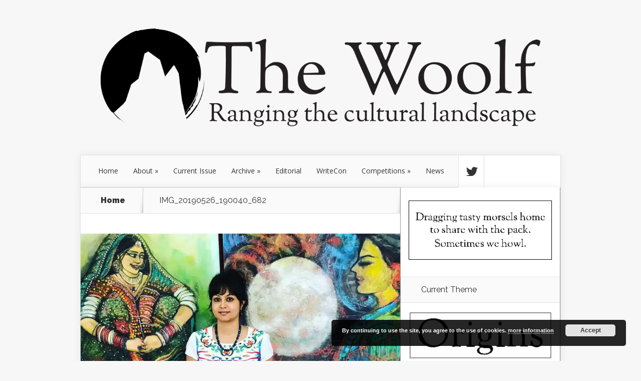

--- FILE ---
content_type: text/html; charset=UTF-8
request_url: https://www.thewoolf.org/2019/09/01/in-conversation-brindarica-bose/img_20190526_190040_682/
body_size: 14135
content:
<!DOCTYPE html>
<!--[if IE 6]>
<html id="ie6" lang="en-US">
<![endif]-->
<!--[if IE 7]>
<html id="ie7" lang="en-US">
<![endif]-->
<!--[if IE 8]>
<html id="ie8" lang="en-US">
<![endif]-->
<!--[if !(IE 6) | !(IE 7) | !(IE 8)  ]><!-->
<html lang="en-US">
<!--<![endif]-->
<head>
	<meta charset="UTF-8" />
			
	<meta http-equiv="X-UA-Compatible" content="IE=edge">
	

		<!--[if lt IE 9]>
	<script src="https://thewoolf.org/launch/wp-content/themes/Nexus/js/html5.js" type="text/javascript"></script>
	<![endif]-->

	<script type="81588ae519b0a25f39d192de-text/javascript">
		document.documentElement.className = 'js';
	</script>

	<script type="81588ae519b0a25f39d192de-text/javascript">var et_site_url='https://www.thewoolf.org/launch';var et_post_id='5853';function et_core_page_resource_fallback(a,b){"undefined"===typeof b&&(b=a.sheet.cssRules&&0===a.sheet.cssRules.length);b&&(a.onerror=null,a.onload=null,a.href?a.href=et_site_url+"/?et_core_page_resource="+a.id+et_post_id:a.src&&(a.src=et_site_url+"/?et_core_page_resource="+a.id+et_post_id))}
</script><meta name='robots' content='index, follow, max-image-preview:large, max-snippet:-1, max-video-preview:-1' />

	<!-- This site is optimized with the Yoast SEO plugin v23.2 - https://yoast.com/wordpress/plugins/seo/ -->
	<title>The Woolf - Ranging the cultural landscape</title>
	<meta name="description" content="The Woolf quarterly is an online publication ranging the literary and cultural landscape of Zurich and beyond. Sometimes we howl." />
	<link rel="canonical" href="https://www.thewoolf.org/2019/09/01/in-conversation-brindarica-bose/img_20190526_190040_682/" />
	<meta property="og:locale" content="en_US" />
	<meta property="og:type" content="article" />
	<meta property="og:title" content="The Woolf - Ranging the cultural landscape" />
	<meta property="og:description" content="The Woolf quarterly is an online publication ranging the literary and cultural landscape of Zurich and beyond. Sometimes we howl." />
	<meta property="og:url" content="https://www.thewoolf.org/2019/09/01/in-conversation-brindarica-bose/img_20190526_190040_682/" />
	<meta property="og:site_name" content="The Woolf" />
	<meta property="article:publisher" content="https://www.facebook.com/The-Woolf-207439155982567/" />
	<meta property="article:modified_time" content="2019-08-27T22:26:43+00:00" />
	<meta property="og:image" content="https://www.thewoolf.org/2019/09/01/in-conversation-brindarica-bose/img_20190526_190040_682" />
	<meta property="og:image:width" content="1080" />
	<meta property="og:image:height" content="1080" />
	<meta property="og:image:type" content="image/jpeg" />
	<meta name="twitter:card" content="summary_large_image" />
	<meta name="twitter:site" content="@readthewoolf" />
	<script type="application/ld+json" class="yoast-schema-graph">{"@context":"https://schema.org","@graph":[{"@type":"WebPage","@id":"https://www.thewoolf.org/2019/09/01/in-conversation-brindarica-bose/img_20190526_190040_682/","url":"https://www.thewoolf.org/2019/09/01/in-conversation-brindarica-bose/img_20190526_190040_682/","name":"The Woolf - Ranging the cultural landscape","isPartOf":{"@id":"https://www.thewoolf.org/#website"},"primaryImageOfPage":{"@id":"https://www.thewoolf.org/2019/09/01/in-conversation-brindarica-bose/img_20190526_190040_682/#primaryimage"},"image":{"@id":"https://www.thewoolf.org/2019/09/01/in-conversation-brindarica-bose/img_20190526_190040_682/#primaryimage"},"thumbnailUrl":"https://i0.wp.com/thewoolf.org/launch/wp-content/uploads/2019/08/IMG_20190526_190040_682.jpg?fit=1080%2C1080&ssl=1","datePublished":"2019-08-25T12:11:22+00:00","dateModified":"2019-08-27T22:26:43+00:00","description":"The Woolf quarterly is an online publication ranging the literary and cultural landscape of Zurich and beyond. Sometimes we howl.","breadcrumb":{"@id":"https://www.thewoolf.org/2019/09/01/in-conversation-brindarica-bose/img_20190526_190040_682/#breadcrumb"},"inLanguage":"en-US","potentialAction":[{"@type":"ReadAction","target":["https://www.thewoolf.org/2019/09/01/in-conversation-brindarica-bose/img_20190526_190040_682/"]}]},{"@type":"ImageObject","inLanguage":"en-US","@id":"https://www.thewoolf.org/2019/09/01/in-conversation-brindarica-bose/img_20190526_190040_682/#primaryimage","url":"https://i0.wp.com/thewoolf.org/launch/wp-content/uploads/2019/08/IMG_20190526_190040_682.jpg?fit=1080%2C1080&ssl=1","contentUrl":"https://i0.wp.com/thewoolf.org/launch/wp-content/uploads/2019/08/IMG_20190526_190040_682.jpg?fit=1080%2C1080&ssl=1"},{"@type":"BreadcrumbList","@id":"https://www.thewoolf.org/2019/09/01/in-conversation-brindarica-bose/img_20190526_190040_682/#breadcrumb","itemListElement":[{"@type":"ListItem","position":1,"name":"Home","item":"https://www.thewoolf.org/"},{"@type":"ListItem","position":2,"name":"In Conversation: Brindarica Bose","item":"https://www.thewoolf.org/2019/09/01/in-conversation-brindarica-bose/"},{"@type":"ListItem","position":3,"name":"IMG_20190526_190040_682"}]},{"@type":"WebSite","@id":"https://www.thewoolf.org/#website","url":"https://www.thewoolf.org/","name":"The Woolf","description":"Ranging the Cultural Landscape","publisher":{"@id":"https://www.thewoolf.org/#organization"},"potentialAction":[{"@type":"SearchAction","target":{"@type":"EntryPoint","urlTemplate":"https://www.thewoolf.org/?s={search_term_string}"},"query-input":"required name=search_term_string"}],"inLanguage":"en-US"},{"@type":"Organization","@id":"https://www.thewoolf.org/#organization","name":"The Woolf","url":"https://www.thewoolf.org/","logo":{"@type":"ImageObject","inLanguage":"en-US","@id":"https://www.thewoolf.org/#/schema/logo/image/","url":"https://i1.wp.com/thewoolf.org/launch/wp-content/uploads/2018/12/Screen-Shot-2018-12-01-at-10.50.21.jpg?fit=711%2C463&ssl=1","contentUrl":"https://i1.wp.com/thewoolf.org/launch/wp-content/uploads/2018/12/Screen-Shot-2018-12-01-at-10.50.21.jpg?fit=711%2C463&ssl=1","width":711,"height":463,"caption":"The Woolf"},"image":{"@id":"https://www.thewoolf.org/#/schema/logo/image/"},"sameAs":["https://www.facebook.com/The-Woolf-207439155982567/","https://x.com/readthewoolf"]}]}</script>
	<!-- / Yoast SEO plugin. -->


<link rel='dns-prefetch' href='//cdn.datatables.net' />
<link rel='dns-prefetch' href='//thewoolf.org' />
<link rel='dns-prefetch' href='//stats.wp.com' />
<link rel='dns-prefetch' href='//fonts.googleapis.com' />
<link rel='dns-prefetch' href='//v0.wordpress.com' />
<link rel='dns-prefetch' href='//jetpack.wordpress.com' />
<link rel='dns-prefetch' href='//s0.wp.com' />
<link rel='dns-prefetch' href='//public-api.wordpress.com' />
<link rel='dns-prefetch' href='//0.gravatar.com' />
<link rel='dns-prefetch' href='//1.gravatar.com' />
<link rel='dns-prefetch' href='//2.gravatar.com' />
<link rel='dns-prefetch' href='//widgets.wp.com' />
<link rel='dns-prefetch' href='//i0.wp.com' />
<link rel="alternate" type="application/rss+xml" title="The Woolf &raquo; Feed" href="https://www.thewoolf.org/feed/" />
<link rel="alternate" type="application/rss+xml" title="The Woolf &raquo; Comments Feed" href="https://www.thewoolf.org/comments/feed/" />
<link rel="alternate" type="application/rss+xml" title="The Woolf &raquo; IMG_20190526_190040_682 Comments Feed" href="https://www.thewoolf.org/2019/09/01/in-conversation-brindarica-bose/img_20190526_190040_682/feed/" />
<link rel='stylesheet' id='wordpress-language-css' href='https://thewoolf.org/launch/wp-content/plugins/wordpress-language/res/css/style.css?ver=1.2.1' type='text/css' media='all' />
<link rel='stylesheet' id='mediaelement-css' href='https://thewoolf.org/launch/wp-includes/js/mediaelement/mediaelementplayer-legacy.min.css?ver=4.2.17' type='text/css' media='all' />
<link rel='stylesheet' id='wp-mediaelement-css' href='https://thewoolf.org/launch/wp-includes/js/mediaelement/wp-mediaelement.min.css?ver=6.6.4' type='text/css' media='all' />
<style id='jetpack-sharing-buttons-style-inline-css' type='text/css'>
.jetpack-sharing-buttons__services-list{display:flex;flex-direction:row;flex-wrap:wrap;gap:0;list-style-type:none;margin:5px;padding:0}.jetpack-sharing-buttons__services-list.has-small-icon-size{font-size:12px}.jetpack-sharing-buttons__services-list.has-normal-icon-size{font-size:16px}.jetpack-sharing-buttons__services-list.has-large-icon-size{font-size:24px}.jetpack-sharing-buttons__services-list.has-huge-icon-size{font-size:36px}@media print{.jetpack-sharing-buttons__services-list{display:none!important}}.editor-styles-wrapper .wp-block-jetpack-sharing-buttons{gap:0;padding-inline-start:0}ul.jetpack-sharing-buttons__services-list.has-background{padding:1.25em 2.375em}
</style>
<style id='classic-theme-styles-inline-css' type='text/css'>
/*! This file is auto-generated */
.wp-block-button__link{color:#fff;background-color:#32373c;border-radius:9999px;box-shadow:none;text-decoration:none;padding:calc(.667em + 2px) calc(1.333em + 2px);font-size:1.125em}.wp-block-file__button{background:#32373c;color:#fff;text-decoration:none}
</style>
<style id='global-styles-inline-css' type='text/css'>
:root{--wp--preset--aspect-ratio--square: 1;--wp--preset--aspect-ratio--4-3: 4/3;--wp--preset--aspect-ratio--3-4: 3/4;--wp--preset--aspect-ratio--3-2: 3/2;--wp--preset--aspect-ratio--2-3: 2/3;--wp--preset--aspect-ratio--16-9: 16/9;--wp--preset--aspect-ratio--9-16: 9/16;--wp--preset--color--black: #000000;--wp--preset--color--cyan-bluish-gray: #abb8c3;--wp--preset--color--white: #ffffff;--wp--preset--color--pale-pink: #f78da7;--wp--preset--color--vivid-red: #cf2e2e;--wp--preset--color--luminous-vivid-orange: #ff6900;--wp--preset--color--luminous-vivid-amber: #fcb900;--wp--preset--color--light-green-cyan: #7bdcb5;--wp--preset--color--vivid-green-cyan: #00d084;--wp--preset--color--pale-cyan-blue: #8ed1fc;--wp--preset--color--vivid-cyan-blue: #0693e3;--wp--preset--color--vivid-purple: #9b51e0;--wp--preset--gradient--vivid-cyan-blue-to-vivid-purple: linear-gradient(135deg,rgba(6,147,227,1) 0%,rgb(155,81,224) 100%);--wp--preset--gradient--light-green-cyan-to-vivid-green-cyan: linear-gradient(135deg,rgb(122,220,180) 0%,rgb(0,208,130) 100%);--wp--preset--gradient--luminous-vivid-amber-to-luminous-vivid-orange: linear-gradient(135deg,rgba(252,185,0,1) 0%,rgba(255,105,0,1) 100%);--wp--preset--gradient--luminous-vivid-orange-to-vivid-red: linear-gradient(135deg,rgba(255,105,0,1) 0%,rgb(207,46,46) 100%);--wp--preset--gradient--very-light-gray-to-cyan-bluish-gray: linear-gradient(135deg,rgb(238,238,238) 0%,rgb(169,184,195) 100%);--wp--preset--gradient--cool-to-warm-spectrum: linear-gradient(135deg,rgb(74,234,220) 0%,rgb(151,120,209) 20%,rgb(207,42,186) 40%,rgb(238,44,130) 60%,rgb(251,105,98) 80%,rgb(254,248,76) 100%);--wp--preset--gradient--blush-light-purple: linear-gradient(135deg,rgb(255,206,236) 0%,rgb(152,150,240) 100%);--wp--preset--gradient--blush-bordeaux: linear-gradient(135deg,rgb(254,205,165) 0%,rgb(254,45,45) 50%,rgb(107,0,62) 100%);--wp--preset--gradient--luminous-dusk: linear-gradient(135deg,rgb(255,203,112) 0%,rgb(199,81,192) 50%,rgb(65,88,208) 100%);--wp--preset--gradient--pale-ocean: linear-gradient(135deg,rgb(255,245,203) 0%,rgb(182,227,212) 50%,rgb(51,167,181) 100%);--wp--preset--gradient--electric-grass: linear-gradient(135deg,rgb(202,248,128) 0%,rgb(113,206,126) 100%);--wp--preset--gradient--midnight: linear-gradient(135deg,rgb(2,3,129) 0%,rgb(40,116,252) 100%);--wp--preset--font-size--small: 13px;--wp--preset--font-size--medium: 20px;--wp--preset--font-size--large: 36px;--wp--preset--font-size--x-large: 42px;--wp--preset--spacing--20: 0.44rem;--wp--preset--spacing--30: 0.67rem;--wp--preset--spacing--40: 1rem;--wp--preset--spacing--50: 1.5rem;--wp--preset--spacing--60: 2.25rem;--wp--preset--spacing--70: 3.38rem;--wp--preset--spacing--80: 5.06rem;--wp--preset--shadow--natural: 6px 6px 9px rgba(0, 0, 0, 0.2);--wp--preset--shadow--deep: 12px 12px 50px rgba(0, 0, 0, 0.4);--wp--preset--shadow--sharp: 6px 6px 0px rgba(0, 0, 0, 0.2);--wp--preset--shadow--outlined: 6px 6px 0px -3px rgba(255, 255, 255, 1), 6px 6px rgba(0, 0, 0, 1);--wp--preset--shadow--crisp: 6px 6px 0px rgba(0, 0, 0, 1);}:where(.is-layout-flex){gap: 0.5em;}:where(.is-layout-grid){gap: 0.5em;}body .is-layout-flex{display: flex;}.is-layout-flex{flex-wrap: wrap;align-items: center;}.is-layout-flex > :is(*, div){margin: 0;}body .is-layout-grid{display: grid;}.is-layout-grid > :is(*, div){margin: 0;}:where(.wp-block-columns.is-layout-flex){gap: 2em;}:where(.wp-block-columns.is-layout-grid){gap: 2em;}:where(.wp-block-post-template.is-layout-flex){gap: 1.25em;}:where(.wp-block-post-template.is-layout-grid){gap: 1.25em;}.has-black-color{color: var(--wp--preset--color--black) !important;}.has-cyan-bluish-gray-color{color: var(--wp--preset--color--cyan-bluish-gray) !important;}.has-white-color{color: var(--wp--preset--color--white) !important;}.has-pale-pink-color{color: var(--wp--preset--color--pale-pink) !important;}.has-vivid-red-color{color: var(--wp--preset--color--vivid-red) !important;}.has-luminous-vivid-orange-color{color: var(--wp--preset--color--luminous-vivid-orange) !important;}.has-luminous-vivid-amber-color{color: var(--wp--preset--color--luminous-vivid-amber) !important;}.has-light-green-cyan-color{color: var(--wp--preset--color--light-green-cyan) !important;}.has-vivid-green-cyan-color{color: var(--wp--preset--color--vivid-green-cyan) !important;}.has-pale-cyan-blue-color{color: var(--wp--preset--color--pale-cyan-blue) !important;}.has-vivid-cyan-blue-color{color: var(--wp--preset--color--vivid-cyan-blue) !important;}.has-vivid-purple-color{color: var(--wp--preset--color--vivid-purple) !important;}.has-black-background-color{background-color: var(--wp--preset--color--black) !important;}.has-cyan-bluish-gray-background-color{background-color: var(--wp--preset--color--cyan-bluish-gray) !important;}.has-white-background-color{background-color: var(--wp--preset--color--white) !important;}.has-pale-pink-background-color{background-color: var(--wp--preset--color--pale-pink) !important;}.has-vivid-red-background-color{background-color: var(--wp--preset--color--vivid-red) !important;}.has-luminous-vivid-orange-background-color{background-color: var(--wp--preset--color--luminous-vivid-orange) !important;}.has-luminous-vivid-amber-background-color{background-color: var(--wp--preset--color--luminous-vivid-amber) !important;}.has-light-green-cyan-background-color{background-color: var(--wp--preset--color--light-green-cyan) !important;}.has-vivid-green-cyan-background-color{background-color: var(--wp--preset--color--vivid-green-cyan) !important;}.has-pale-cyan-blue-background-color{background-color: var(--wp--preset--color--pale-cyan-blue) !important;}.has-vivid-cyan-blue-background-color{background-color: var(--wp--preset--color--vivid-cyan-blue) !important;}.has-vivid-purple-background-color{background-color: var(--wp--preset--color--vivid-purple) !important;}.has-black-border-color{border-color: var(--wp--preset--color--black) !important;}.has-cyan-bluish-gray-border-color{border-color: var(--wp--preset--color--cyan-bluish-gray) !important;}.has-white-border-color{border-color: var(--wp--preset--color--white) !important;}.has-pale-pink-border-color{border-color: var(--wp--preset--color--pale-pink) !important;}.has-vivid-red-border-color{border-color: var(--wp--preset--color--vivid-red) !important;}.has-luminous-vivid-orange-border-color{border-color: var(--wp--preset--color--luminous-vivid-orange) !important;}.has-luminous-vivid-amber-border-color{border-color: var(--wp--preset--color--luminous-vivid-amber) !important;}.has-light-green-cyan-border-color{border-color: var(--wp--preset--color--light-green-cyan) !important;}.has-vivid-green-cyan-border-color{border-color: var(--wp--preset--color--vivid-green-cyan) !important;}.has-pale-cyan-blue-border-color{border-color: var(--wp--preset--color--pale-cyan-blue) !important;}.has-vivid-cyan-blue-border-color{border-color: var(--wp--preset--color--vivid-cyan-blue) !important;}.has-vivid-purple-border-color{border-color: var(--wp--preset--color--vivid-purple) !important;}.has-vivid-cyan-blue-to-vivid-purple-gradient-background{background: var(--wp--preset--gradient--vivid-cyan-blue-to-vivid-purple) !important;}.has-light-green-cyan-to-vivid-green-cyan-gradient-background{background: var(--wp--preset--gradient--light-green-cyan-to-vivid-green-cyan) !important;}.has-luminous-vivid-amber-to-luminous-vivid-orange-gradient-background{background: var(--wp--preset--gradient--luminous-vivid-amber-to-luminous-vivid-orange) !important;}.has-luminous-vivid-orange-to-vivid-red-gradient-background{background: var(--wp--preset--gradient--luminous-vivid-orange-to-vivid-red) !important;}.has-very-light-gray-to-cyan-bluish-gray-gradient-background{background: var(--wp--preset--gradient--very-light-gray-to-cyan-bluish-gray) !important;}.has-cool-to-warm-spectrum-gradient-background{background: var(--wp--preset--gradient--cool-to-warm-spectrum) !important;}.has-blush-light-purple-gradient-background{background: var(--wp--preset--gradient--blush-light-purple) !important;}.has-blush-bordeaux-gradient-background{background: var(--wp--preset--gradient--blush-bordeaux) !important;}.has-luminous-dusk-gradient-background{background: var(--wp--preset--gradient--luminous-dusk) !important;}.has-pale-ocean-gradient-background{background: var(--wp--preset--gradient--pale-ocean) !important;}.has-electric-grass-gradient-background{background: var(--wp--preset--gradient--electric-grass) !important;}.has-midnight-gradient-background{background: var(--wp--preset--gradient--midnight) !important;}.has-small-font-size{font-size: var(--wp--preset--font-size--small) !important;}.has-medium-font-size{font-size: var(--wp--preset--font-size--medium) !important;}.has-large-font-size{font-size: var(--wp--preset--font-size--large) !important;}.has-x-large-font-size{font-size: var(--wp--preset--font-size--x-large) !important;}
:where(.wp-block-post-template.is-layout-flex){gap: 1.25em;}:where(.wp-block-post-template.is-layout-grid){gap: 1.25em;}
:where(.wp-block-columns.is-layout-flex){gap: 2em;}:where(.wp-block-columns.is-layout-grid){gap: 2em;}
:root :where(.wp-block-pullquote){font-size: 1.5em;line-height: 1.6;}
</style>
<link rel='stylesheet' id='smartcat_team_default_style-css' href='https://thewoolf.org/launch/wp-content/plugins/smartcat_our_team1/inc/style/sc_our_team.css?ver=1.0' type='text/css' media='all' />
<link rel='stylesheet' id='smartcat_team_dt_style-css' href='//cdn.datatables.net/1.10.9/css/jquery.dataTables.min.css?ver=1.0' type='text/css' media='all' />
<link rel='stylesheet' id='wpacu-combined-google-fonts-css' href='https://fonts.googleapis.com/css?family=Cantata+One:%7COpen+Sans:%7CRaleway:100,200,400,500,700,800,900&amp;subset=latin,latin-ext' type='text/css' media='all' />
<link rel='stylesheet' id='nexus-style-css' href='https://thewoolf.org/launch/wp-content/themes/Nexus/style.css?ver=6.6.4' type='text/css' media='all' />
<link rel='stylesheet' id='et-shortcodes-css-css' href='https://thewoolf.org/launch/wp-content/themes/Nexus/epanel/shortcodes/css/shortcodes-legacy.css?ver=1.7.14' type='text/css' media='all' />
<link rel='stylesheet' id='et-shortcodes-responsive-css-css' href='https://thewoolf.org/launch/wp-content/themes/Nexus/epanel/shortcodes/css/shortcodes_responsive.css?ver=1.7.14' type='text/css' media='all' />
<link rel='stylesheet' id='jetpack_css-css' href='https://thewoolf.org/launch/wp-content/plugins/jetpack/css/jetpack.css?ver=13.7.1' type='text/css' media='all' />
<link rel='stylesheet' id='magnific_popup-css' href='https://thewoolf.org/launch/wp-content/themes/Nexus/includes/page_templates/js/magnific_popup/magnific_popup.css?ver=1.3.4' type='text/css' media='screen' />
<link rel='stylesheet' id='et_page_templates-css' href='https://thewoolf.org/launch/wp-content/themes/Nexus/includes/page_templates/page_templates.css?ver=1.8' type='text/css' media='screen' />
<script type="81588ae519b0a25f39d192de-text/javascript" src="https://thewoolf.org/launch/wp-includes/js/jquery/jquery.min.js?ver=3.7.1" id="jquery-core-js"></script>
<script type="81588ae519b0a25f39d192de-text/javascript" src="https://thewoolf.org/launch/wp-includes/js/jquery/jquery-migrate.min.js?ver=3.4.1" id="jquery-migrate-js"></script>
<script type="81588ae519b0a25f39d192de-text/javascript" src="https://thewoolf.org/launch/wp-includes/js/jquery/ui/core.min.js?ver=1.13.3" id="jquery-ui-core-js"></script>
<script type="81588ae519b0a25f39d192de-text/javascript" src="https://thewoolf.org/launch/wp-includes/js/jquery/ui/tabs.min.js?ver=1.13.3" id="jquery-ui-tabs-js"></script>
<script type="81588ae519b0a25f39d192de-text/javascript" src="//cdn.datatables.net/1.10.9/js/jquery.dataTables.min.js?ver=1.0" id="smartcat_team_dt_script-js"></script>
<script type="81588ae519b0a25f39d192de-text/javascript" src="https://thewoolf.org/launch/wp-content/plugins/smartcat_our_team1/inc/script/hc.js?ver=1.0" id="smartcat_team_hc_script-js"></script>
<script type="81588ae519b0a25f39d192de-text/javascript" src="https://thewoolf.org/launch/wp-content/plugins/smartcat_our_team1/inc/script/carousel.js?ver=1.0" id="smartcat_team_carousel_script-js"></script>
<script type="81588ae519b0a25f39d192de-text/javascript" src="https://thewoolf.org/launch/wp-content/plugins/smartcat_our_team1/inc/script/sc_our_team.js?ver=1.0" id="smartcat_team_default_script-js"></script>
<link rel='shortlink' href='https://wp.me/a85zfO-1wp' />
        <script type="81588ae519b0a25f39d192de-text/javascript">
            jQuery(document).ready(function ($) {

                jQuery('.sc-team-table').dataTable({
                    bFilter: 1,
        aaSorting: [],                });

                $("#smartcat-team-tabs").tabs({
                    collapsible: true
                });
            });
        </script>
        <style>
            #sc_our_team a,
            .sc_our_team_lightbox .name,
            .sc_personal_quote span.sc_team_icon-quote-left,.sc-team-member-posts a{ color: #6AA84F; }
            .honeycombs .inner_span{ background-color: #FFFFFF; }
            .grid#sc_our_team .sc_team_member .sc_team_member_name,
            .grid#sc_our_team .sc_team_member .sc_team_member_jobtitle,
            .grid_circles#sc_our_team .sc_team_member .sc_team_member_jobtitle,
            .grid_circles#sc_our_team .sc_team_member .sc_team_member_name,
            #sc_our_team_lightbox .progress,
            .sc_our_team_panel .sc-right-panel .sc-name,
            #sc_our_team .sc_team_member .icons span,
            .sc_our_team_panel .sc-right-panel .sc-skills .progress,
            #sc_our_team_lightbox .sc_our_team_lightbox .social span,
            .sc_team_single_member .sc_team_single_skills .progress,
            .sc-tags .sc-single-tag{ background: #6AA84F;}
            .sc_our_team_lightbox.honeycomb .progress{ background: #FFFFFF !important;}
            .stacked#sc_our_team .smartcat_team_member{ border-color: #6AA84F;}
            .grid#sc_our_team .sc_team_member{ padding: 10px;}
            .sc_our_team_lightbox.honeycomb .name{ color: #FFFFFF; }
            .sc_team_member .sc_team_member_name{ font-size: 16px !important}
            .sc_team_member .sc_team_member_jobtitle{ font-size: 10px !important}

            div.dataTables_wrapper table.sc-team-table thead tr{ background: #6AA84F}
            div.dataTables_wrapper table.sc-team-table thead th{ background-color: #6AA84F}
            #sc_our_team div.dataTables_wrapper div.dataTables_paginate.paging_simple_numbers a.paginate_button.current{
                background: #6AA84F            }
            @media( min-width: 480px ){

                #sc_our_team_lightbox .sc_our_team_lightbox { margin-top: 100px }
                .sc_our_team_panel{ margin-top: 0px }

            }

        </style>
        	<style>img#wpstats{display:none}</style>
		<meta name="viewport" content="width=device-width, initial-scale=1.0, maximum-scale=1.0, user-scalable=0" />	<style>
		a { color: #6aa84f; }

		body { color: #333333; }

		#top-menu li.current-menu-item > a, #top-menu > li > a:hover, .meta-info, .et-description .post-meta span, .categories-tabs:after, .home-tab-active, .home-tab-active:before, a.read-more, .comment-reply-link, h1.post-heading, .form-submit input, .home-tab-active:before, .et-recent-videos-wrap li:before, .nav li ul, .et_mobile_menu, #top-menu > .sfHover > a { background-color: #6aa84f; }

		.featured-comments span, #author-info strong, #footer-bottom .current-menu-item a, .featured-comments span { color: #6aa84f; }
		.entry-content blockquote, .widget li:before, .footer-widget li:before, .et-popular-mobile-arrow-next { border-left-color: #6aa84f; }

		.et-popular-mobile-arrow-previous { border-right-color: #6aa84f; }

		#top-menu > li > a { color: #333333; }

		#top-menu > li.current-menu-item > a, #top-menu li li a, .et_mobile_menu li a { color: #ffffff; }

	h1, h2, h3, h4, h5, h6 { font-family: 'Cantata One', ; }body { font-family: 'Open Sans', ; }	</style>
<style>#featured { background-image: url(https://www.thewoolf.org/launch/wp-content/uploads/2019/08/bg3actual.png); }</style><link rel="shortcut icon" href="https://www.thewoolf.org/launch/wp-content/uploads/2019/08/faviconactual.png" /><link rel="preload" href="https://thewoolf.org/launch/wp-content/themes/Nexus/core/admin/fonts/modules.ttf" as="font" crossorigin="anonymous"><!-- Facebook Pixel Code -->
<script type="81588ae519b0a25f39d192de-text/javascript">
!function(f,b,e,v,n,t,s)
{if(f.fbq)return;n=f.fbq=function(){n.callMethod?
n.callMethod.apply(n,arguments):n.queue.push(arguments)};
if(!f._fbq)f._fbq=n;n.push=n;n.loaded=!0;n.version='2.0';
n.queue=[];t=b.createElement(e);t.async=!0;
t.src=v;s=b.getElementsByTagName(e)[0];
s.parentNode.insertBefore(t,s)}(window,document,'script',
'https://connect.facebook.net/en_US/fbevents.js');
 fbq('init', '388578651663905'); 
fbq('track', 'PageView');
</script>
<noscript>
 <img height="1" width="1" src="https://www.facebook.com/tr?id=388578651663905&amp;ev=PageView%0A&amp;noscript=1">
</noscript>
<!-- End Facebook Pixel Code --><script src="/cdn-cgi/scripts/7d0fa10a/cloudflare-static/rocket-loader.min.js" data-cf-settings="81588ae519b0a25f39d192de-|49"></script><link rel="stylesheet" id="et-customizer-global-cached-inline-styles" href="https://thewoolf.org/launch/wp-content/et-cache/global/et-customizer-global-17677813801906.min.css" onerror="et_core_page_resource_fallback(this, true)" onload="et_core_page_resource_fallback(this)" /></head>
<body class="attachment attachment-template-default single single-attachment postid-5853 attachmentid-5853 attachment-jpeg et-2-column-layout et_includes_sidebar">
	<header id="main-header">
		<div class="container">
			<div id="top-info" class="clearfix">
			
							<a href="https://www.thewoolf.org/">
					<img src="https://www.thewoolf.org/launch/wp-content/uploads/2016/11/WOO-LOGO.png" alt="The Woolf" id="logo" />
				</a>
			</div>

			<div id="top-navigation" class="clearfix">
				<div id="et_mobile_nav_menu"><a href="#" class="mobile_nav closed">Navigation Menu<span class="et_mobile_arrow"></span></a></div>
				<nav>
				<ul id="top-menu" class="nav"><li id="menu-item-3498" class="menu-item menu-item-type-custom menu-item-object-custom menu-item-3498"><a href="http://thewoolf.org">Home</a></li>
<li id="menu-item-2940" class="menu-item menu-item-type-post_type menu-item-object-page menu-item-has-children menu-item-2940"><a href="https://www.thewoolf.org/about/">About</a>
<ul class="sub-menu">
	<li id="menu-item-5114" class="menu-item menu-item-type-post_type menu-item-object-page menu-item-5114"><a href="https://www.thewoolf.org/about/">The Association</a></li>
	<li id="menu-item-4905" class="menu-item menu-item-type-post_type menu-item-object-page menu-item-4905"><a href="https://www.thewoolf.org/privacy-policy/">Privacy Policy</a></li>
</ul>
</li>
<li id="menu-item-5967" class="menu-item menu-item-type-taxonomy menu-item-object-category menu-item-5967"><a href="https://www.thewoolf.org/category/2019-autumn-origins/">Current Issue</a></li>
<li id="menu-item-2957" class="menu-item menu-item-type-taxonomy menu-item-object-category menu-item-has-children menu-item-2957"><a href="https://www.thewoolf.org/category/summer-2016-borders/">Archive</a>
<ul class="sub-menu">
	<li id="menu-item-5966" class="menu-item menu-item-type-taxonomy menu-item-object-category menu-item-5966"><a href="https://www.thewoolf.org/category/2019-autumn-origins/">Current Issue: Origins</a></li>
	<li id="menu-item-5764" class="menu-item menu-item-type-taxonomy menu-item-object-category menu-item-5764"><a href="https://www.thewoolf.org/category/2019-summer-masks/">2019 Summer: Masks</a></li>
	<li id="menu-item-5607" class="menu-item menu-item-type-taxonomy menu-item-object-category menu-item-5607"><a href="https://www.thewoolf.org/category/2018-winter-snowflake/">2018 Winter: Snowflake</a></li>
	<li id="menu-item-5313" class="menu-item menu-item-type-taxonomy menu-item-object-category menu-item-5313"><a href="https://www.thewoolf.org/category/2018-autumn-belonging/">2018 Autumn: Belonging</a></li>
	<li id="menu-item-5122" class="menu-item menu-item-type-taxonomy menu-item-object-category menu-item-5122"><a href="https://www.thewoolf.org/category/2018-summer-high-mighty/">2018 Summer: High &#038; Mighty</a></li>
	<li id="menu-item-5121" class="menu-item menu-item-type-taxonomy menu-item-object-category menu-item-5121"><a href="https://www.thewoolf.org/category/2018-spring-raw/">2018 Spring: Raw</a></li>
	<li id="menu-item-4829" class="menu-item menu-item-type-taxonomy menu-item-object-category menu-item-4829"><a href="https://www.thewoolf.org/category/2017-winter-walls/">2017 Winter: Walls</a></li>
	<li id="menu-item-4571" class="menu-item menu-item-type-taxonomy menu-item-object-category menu-item-4571"><a href="https://www.thewoolf.org/category/2017-autumn-lettersr/">2017 Autumn: Letters</a></li>
	<li id="menu-item-4033" class="menu-item menu-item-type-taxonomy menu-item-object-category menu-item-4033"><a href="https://www.thewoolf.org/category/2017-summer-waves/">2017 Summer: Waves</a></li>
	<li id="menu-item-4035" class="menu-item menu-item-type-taxonomy menu-item-object-category menu-item-4035"><a href="https://www.thewoolf.org/category/2017-spring-under-the-microscope/">2017 Spring: Under the Microscope</a></li>
	<li id="menu-item-3855" class="menu-item menu-item-type-taxonomy menu-item-object-category menu-item-3855"><a href="https://www.thewoolf.org/category/2016-winter-beginnings/">2016 Winter: Beginnings</a></li>
	<li id="menu-item-2956" class="menu-item menu-item-type-taxonomy menu-item-object-category menu-item-2956"><a href="https://www.thewoolf.org/category/summer-2016-borders/">2016 Summer: Borders</a></li>
	<li id="menu-item-2955" class="menu-item menu-item-type-taxonomy menu-item-object-category menu-item-2955"><a href="https://www.thewoolf.org/category/spring-2016-down-the-rabbit-hole/">2016 Spring: Down the Rabbit Hole</a></li>
	<li id="menu-item-2954" class="menu-item menu-item-type-taxonomy menu-item-object-category menu-item-2954"><a href="https://www.thewoolf.org/category/winter-2015-money/">2015 Winter: Money</a></li>
	<li id="menu-item-2951" class="menu-item menu-item-type-taxonomy menu-item-object-category menu-item-2951"><a href="https://www.thewoolf.org/category/autumn-2015-displacement/">2015 Autumn: Displacement</a></li>
	<li id="menu-item-2953" class="menu-item menu-item-type-taxonomy menu-item-object-category menu-item-2953"><a href="https://www.thewoolf.org/category/summer-2015-adaptation/">2015 Summer: Adaptation</a></li>
	<li id="menu-item-2952" class="menu-item menu-item-type-taxonomy menu-item-object-category menu-item-2952"><a href="https://www.thewoolf.org/category/spring-2015-tandem/">2015 Spring: Tandem</a></li>
	<li id="menu-item-2950" class="menu-item menu-item-type-taxonomy menu-item-object-category menu-item-2950"><a href="https://www.thewoolf.org/category/winter-2014-plunder/">2014 Winter: Plunder</a></li>
	<li id="menu-item-2947" class="menu-item menu-item-type-taxonomy menu-item-object-category menu-item-2947"><a href="https://www.thewoolf.org/category/autumn-2014-success/">2014 Autumn: Success</a></li>
	<li id="menu-item-2949" class="menu-item menu-item-type-taxonomy menu-item-object-category menu-item-2949"><a href="https://www.thewoolf.org/category/summer-2014-exploitation/">2014 Summer: Exploitation</a></li>
	<li id="menu-item-2948" class="menu-item menu-item-type-taxonomy menu-item-object-category menu-item-2948"><a href="https://www.thewoolf.org/category/spring-2014-zeitgeist/">2014 Spring: Zeitgeist</a></li>
	<li id="menu-item-2946" class="menu-item menu-item-type-taxonomy menu-item-object-category menu-item-2946"><a href="https://www.thewoolf.org/category/winter-2013-engagement/">2013 Winter: Engagement</a></li>
	<li id="menu-item-2943" class="menu-item menu-item-type-taxonomy menu-item-object-category menu-item-2943"><a href="https://www.thewoolf.org/category/autumn-2013-crossings/">2013 Autumn: Crossings</a></li>
	<li id="menu-item-2945" class="menu-item menu-item-type-taxonomy menu-item-object-category menu-item-2945"><a href="https://www.thewoolf.org/category/summer-2013-time/">2013 Summer: Time</a></li>
	<li id="menu-item-2944" class="menu-item menu-item-type-taxonomy menu-item-object-category menu-item-2944"><a href="https://www.thewoolf.org/category/spring-2013-urban-narratives/">2013 Spring: Urban Narratives</a></li>
	<li id="menu-item-2942" class="menu-item menu-item-type-taxonomy menu-item-object-category menu-item-2942"><a href="https://www.thewoolf.org/category/winter-2012-revolution/">2012 Winter: Revolution</a></li>
	<li id="menu-item-3439" class="menu-item menu-item-type-custom menu-item-object-custom menu-item-3439"><a href="https://issuu.com/nuancewords">2012 Issuu edition</a></li>
</ul>
</li>
<li id="menu-item-2941" class="menu-item menu-item-type-post_type menu-item-object-page menu-item-2941"><a href="https://www.thewoolf.org/editorial/">Editorial</a></li>
<li id="menu-item-2959" class="menu-item menu-item-type-custom menu-item-object-custom menu-item-2959"><a target="_blank" rel="noopener" href="http://www.writecon.ch">WriteCon</a></li>
<li id="menu-item-4327" class="menu-item menu-item-type-post_type menu-item-object-page menu-item-has-children menu-item-4327"><a href="https://www.thewoolf.org/competitions/">Competitions</a>
<ul class="sub-menu">
	<li id="menu-item-5120" class="menu-item menu-item-type-post_type menu-item-object-page menu-item-5120"><a href="https://www.thewoolf.org/competitions/2018-poetry/">2018 Poetry</a></li>
	<li id="menu-item-4635" class="menu-item menu-item-type-post_type menu-item-object-page menu-item-4635"><a href="https://www.thewoolf.org/competitions/2017-short-story/">2017 Short Story</a></li>
</ul>
</li>
<li id="menu-item-4415" class="menu-item menu-item-type-post_type menu-item-object-page menu-item-4415"><a href="https://www.thewoolf.org/all-hallows-read-zurich/">News</a></li>
</ul>				</nav>

				<ul id="et-social-icons">
										<li class="twitter">
						<a href="https://twitter.com/readthewoolf">
							<span class="et-social-normal">Follow us on Twitter</span>
							<span class="et-social-hover"></span>
						</a>
					</li>
					
										<li class="facebook">
						<a href="https://www.facebook.com/The-Woolf-207439155982567/">
							<span class="et-social-normal">Follow us on Facebook</span>
							<span class="et-social-hover"></span>
						</a>
					</li>
					
					
									</ul>
			</div> <!-- #top-navigation -->
		</div> <!-- .container -->
	</header> <!-- #main-header -->
<div class="page-wrap container">
	<div id="main-content">
		<div class="main-content-wrap clearfix">
			<div id="content">
				
<div id="breadcrumbs">
			  	<span class="et_breadcrumbs_content">
				<a href="https://www.thewoolf.org" class="breadcrumbs_home">Home</a> <span class="raquo">&raquo;</span>

								</span> <!-- .et_breadcrumbs_content --><span class="et_breadcrumbs_title">IMG_20190526_190040_682</span>				
				</div> <!-- #breadcrumbs -->
				<div id="left-area">

					
					<article id="post-5853" class="image-attachment post-5853 attachment type-attachment status-inherit hentry">
						<div class="entry-attachment">
							<div class="attachment">
								<a href="https://www.thewoolf.org/2019/09/01/in-conversation-brindarica-bose/for-interview-a3-oil-still-life/" title="IMG_20190526_190040_682" rel="attachment"><img width="960" height="960" src="https://i0.wp.com/thewoolf.org/launch/wp-content/uploads/2019/08/IMG_20190526_190040_682.jpg?fit=960%2C960&amp;ssl=1" class="attachment-960x960 size-960x960" alt="" decoding="async" fetchpriority="high" srcset="https://i0.wp.com/thewoolf.org/launch/wp-content/uploads/2019/08/IMG_20190526_190040_682.jpg?w=1080&amp;ssl=1 1080w, https://i0.wp.com/thewoolf.org/launch/wp-content/uploads/2019/08/IMG_20190526_190040_682.jpg?resize=150%2C150&amp;ssl=1 150w, https://i0.wp.com/thewoolf.org/launch/wp-content/uploads/2019/08/IMG_20190526_190040_682.jpg?resize=300%2C300&amp;ssl=1 300w, https://i0.wp.com/thewoolf.org/launch/wp-content/uploads/2019/08/IMG_20190526_190040_682.jpg?resize=768%2C768&amp;ssl=1 768w, https://i0.wp.com/thewoolf.org/launch/wp-content/uploads/2019/08/IMG_20190526_190040_682.jpg?resize=1024%2C1024&amp;ssl=1 1024w, https://i0.wp.com/thewoolf.org/launch/wp-content/uploads/2019/08/IMG_20190526_190040_682.jpg?resize=160%2C160&amp;ssl=1 160w, https://i0.wp.com/thewoolf.org/launch/wp-content/uploads/2019/08/IMG_20190526_190040_682.jpg?resize=240%2C240&amp;ssl=1 240w, https://i0.wp.com/thewoolf.org/launch/wp-content/uploads/2019/08/IMG_20190526_190040_682.jpg?resize=60%2C60&amp;ssl=1 60w, https://i0.wp.com/thewoolf.org/launch/wp-content/uploads/2019/08/IMG_20190526_190040_682.jpg?resize=184%2C184&amp;ssl=1 184w" sizes="(max-width: 960px) 100vw, 960px" /></a>

															</div><!-- .attachment -->

						</div><!-- .entry-attachment -->

						<div id="image-navigation" class="navigation clearfix">
							<span class="previous-image"><a href='https://www.thewoolf.org/2019/09/01/in-conversation-brindarica-bose/20190601_201907/'>&larr; Previous</a></span>
							<span class="next-image"><a href='https://www.thewoolf.org/2019/09/01/in-conversation-brindarica-bose/for-interview-a3-oil-still-life/'>Next &rarr;</a></span>
						</div><!-- #image-navigation -->

						<div class="entry-description">
																				</div><!-- .entry-description -->
					</article> <!-- .image-attachment -->
				</div> 	<!-- end #left-area -->
			</div> <!-- #content -->

				<div id="sidebar">
		<div id="text-6" class="widget widget_text">			<div class="textwidget"><p></div>
		</div> <!-- end .widget --><div id="rommeled_image-2" class="widget widget_rommeled_image"><span class="rommeled_widget_image_inner "><p class="rommeled_widget_image-field rommeled_widget_image-image"><img width="300" height="125" src="https://i0.wp.com/thewoolf.org/launch/wp-content/uploads/2016/11/Howlers.png?fit=300%2C125&amp;ssl=1" class="img-square" alt="" decoding="async" srcset="https://i0.wp.com/thewoolf.org/launch/wp-content/uploads/2016/11/Howlers.png?w=2348&amp;ssl=1 2348w, https://i0.wp.com/thewoolf.org/launch/wp-content/uploads/2016/11/Howlers.png?resize=300%2C125&amp;ssl=1 300w, https://i0.wp.com/thewoolf.org/launch/wp-content/uploads/2016/11/Howlers.png?resize=768%2C321&amp;ssl=1 768w, https://i0.wp.com/thewoolf.org/launch/wp-content/uploads/2016/11/Howlers.png?resize=1024%2C428&amp;ssl=1 1024w, https://i0.wp.com/thewoolf.org/launch/wp-content/uploads/2016/11/Howlers.png?w=1676 1676w" sizes="(max-width: 300px) 100vw, 300px" /></p></span></div> <!-- end .widget --><div id="rommeled_image-50" class="widget widget_rommeled_image"><h4 class="widgettitle">Current Theme</h4><span class="rommeled_widget_image_inner "><p class="rommeled_widget_image-field rommeled_widget_image-image"><a  href="http://thewoolf.com/categories/Autumn-2019-Origins"><img width="300" height="103" src="https://i0.wp.com/thewoolf.org/launch/wp-content/uploads/2019/05/Screen-Shot-2019-05-29-at-15.26.41.png?fit=300%2C103&amp;ssl=1" class="img-square" alt="" decoding="async" srcset="https://i0.wp.com/thewoolf.org/launch/wp-content/uploads/2019/05/Screen-Shot-2019-05-29-at-15.26.41.png?w=1076&amp;ssl=1 1076w, https://i0.wp.com/thewoolf.org/launch/wp-content/uploads/2019/05/Screen-Shot-2019-05-29-at-15.26.41.png?resize=300%2C103&amp;ssl=1 300w, https://i0.wp.com/thewoolf.org/launch/wp-content/uploads/2019/05/Screen-Shot-2019-05-29-at-15.26.41.png?resize=768%2C264&amp;ssl=1 768w, https://i0.wp.com/thewoolf.org/launch/wp-content/uploads/2019/05/Screen-Shot-2019-05-29-at-15.26.41.png?resize=1024%2C352&amp;ssl=1 1024w" sizes="(max-width: 300px) 100vw, 300px" /></a></p></span></div> <!-- end .widget --><div id="rommeled_image-22" class="widget widget_rommeled_image"><span class="rommeled_widget_image_inner "><p class="rommeled_widget_image-field rommeled_widget_image-image"><img width="300" height="8" src="https://i0.wp.com/thewoolf.org/launch/wp-content/uploads/2016/11/chalkine-slate.png?fit=300%2C8&amp;ssl=1" class="img-square" alt="" decoding="async" loading="lazy" srcset="https://i0.wp.com/thewoolf.org/launch/wp-content/uploads/2016/11/chalkine-slate.png?w=559&amp;ssl=1 559w, https://i0.wp.com/thewoolf.org/launch/wp-content/uploads/2016/11/chalkine-slate.png?resize=300%2C8&amp;ssl=1 300w" sizes="(max-width: 300px) 100vw, 300px" /></p></span></div> <!-- end .widget --><div id="rommeled_image-41" class="widget widget_rommeled_image"><span class="rommeled_widget_image_inner "><h3 class="rommeled_widget_image-field rommeled_widget_image-inner-title">To hear about upcoming issues, workshops and events</h3><p class="rommeled_widget_image-field rommeled_widget_image-image"><a target="_blank"  href="http://eepurl.com/c71UtP"><img width="300" height="127" src="https://i0.wp.com/thewoolf.org/launch/wp-content/uploads/2018/08/Screen-Shot-2018-08-31-at-13.29.14.png?fit=300%2C127&amp;ssl=1" class="img-square" alt="" decoding="async" loading="lazy" srcset="https://i0.wp.com/thewoolf.org/launch/wp-content/uploads/2018/08/Screen-Shot-2018-08-31-at-13.29.14.png?w=1498&amp;ssl=1 1498w, https://i0.wp.com/thewoolf.org/launch/wp-content/uploads/2018/08/Screen-Shot-2018-08-31-at-13.29.14.png?resize=300%2C127&amp;ssl=1 300w, https://i0.wp.com/thewoolf.org/launch/wp-content/uploads/2018/08/Screen-Shot-2018-08-31-at-13.29.14.png?resize=768%2C324&amp;ssl=1 768w, https://i0.wp.com/thewoolf.org/launch/wp-content/uploads/2018/08/Screen-Shot-2018-08-31-at-13.29.14.png?resize=1024%2C432&amp;ssl=1 1024w" sizes="(max-width: 300px) 100vw, 300px" /></a></p></span></div> <!-- end .widget --><div id="rommeled_image-24" class="widget widget_rommeled_image"><span class="rommeled_widget_image_inner "><p class="rommeled_widget_image-field rommeled_widget_image-image"><img width="300" height="8" src="https://i0.wp.com/thewoolf.org/launch/wp-content/uploads/2016/11/chalkine-slate.png?fit=300%2C8&amp;ssl=1" class="img-square" alt="" decoding="async" loading="lazy" srcset="https://i0.wp.com/thewoolf.org/launch/wp-content/uploads/2016/11/chalkine-slate.png?w=559&amp;ssl=1 559w, https://i0.wp.com/thewoolf.org/launch/wp-content/uploads/2016/11/chalkine-slate.png?resize=300%2C8&amp;ssl=1 300w" sizes="(max-width: 300px) 100vw, 300px" /></p></span></div> <!-- end .widget --><div id="rommeled_image-49" class="widget widget_rommeled_image"><span class="rommeled_widget_image_inner "><h3 class="rommeled_widget_image-field rommeled_widget_image-inner-title">2018 Poetry Prize winners</h3><p class="rommeled_widget_image-field rommeled_widget_image-image"><img width="300" height="187" src="https://i0.wp.com/thewoolf.org/launch/wp-content/uploads/2018/11/Poetry-Comp-Shortlist-tile.png?fit=300%2C187&amp;ssl=1" class="img-square" alt="" decoding="async" loading="lazy" srcset="https://i0.wp.com/thewoolf.org/launch/wp-content/uploads/2018/11/Poetry-Comp-Shortlist-tile.png?w=2512&amp;ssl=1 2512w, https://i0.wp.com/thewoolf.org/launch/wp-content/uploads/2018/11/Poetry-Comp-Shortlist-tile.png?resize=300%2C187&amp;ssl=1 300w, https://i0.wp.com/thewoolf.org/launch/wp-content/uploads/2018/11/Poetry-Comp-Shortlist-tile.png?resize=768%2C478&amp;ssl=1 768w, https://i0.wp.com/thewoolf.org/launch/wp-content/uploads/2018/11/Poetry-Comp-Shortlist-tile.png?resize=1024%2C637&amp;ssl=1 1024w, https://i0.wp.com/thewoolf.org/launch/wp-content/uploads/2018/11/Poetry-Comp-Shortlist-tile.png?w=1676 1676w" sizes="(max-width: 300px) 100vw, 300px" /></p></span></div> <!-- end .widget --><div id="rommeled_image-30" class="widget widget_rommeled_image"><span class="rommeled_widget_image_inner "><h3 class="rommeled_widget_image-field rommeled_widget_image-inner-title">Short Story Competition Winners 2017</h3><p class="rommeled_widget_image-field rommeled_widget_image-image"><a  href="http://thewoolf.org/competitions/2017-short-story/"><img width="300" height="196" src="https://i0.wp.com/thewoolf.org/launch/wp-content/uploads/2018/02/Shortlistee-SS-Comp-2017-Tile.png?fit=300%2C196&amp;ssl=1" class="img-square" alt="" decoding="async" loading="lazy" srcset="https://i0.wp.com/thewoolf.org/launch/wp-content/uploads/2018/02/Shortlistee-SS-Comp-2017-Tile.png?w=2302&amp;ssl=1 2302w, https://i0.wp.com/thewoolf.org/launch/wp-content/uploads/2018/02/Shortlistee-SS-Comp-2017-Tile.png?resize=300%2C196&amp;ssl=1 300w, https://i0.wp.com/thewoolf.org/launch/wp-content/uploads/2018/02/Shortlistee-SS-Comp-2017-Tile.png?resize=768%2C502&amp;ssl=1 768w, https://i0.wp.com/thewoolf.org/launch/wp-content/uploads/2018/02/Shortlistee-SS-Comp-2017-Tile.png?resize=1024%2C670&amp;ssl=1 1024w, https://i0.wp.com/thewoolf.org/launch/wp-content/uploads/2018/02/Shortlistee-SS-Comp-2017-Tile.png?resize=207%2C136&amp;ssl=1 207w, https://i0.wp.com/thewoolf.org/launch/wp-content/uploads/2018/02/Shortlistee-SS-Comp-2017-Tile.png?resize=260%2C170&amp;ssl=1 260w, https://i0.wp.com/thewoolf.org/launch/wp-content/uploads/2018/02/Shortlistee-SS-Comp-2017-Tile.png?resize=430%2C283&amp;ssl=1 430w, https://i0.wp.com/thewoolf.org/launch/wp-content/uploads/2018/02/Shortlistee-SS-Comp-2017-Tile.png?w=1676 1676w" sizes="(max-width: 300px) 100vw, 300px" /></a></p></span></div> <!-- end .widget --><div id="rommeled_image-3" class="widget widget_rommeled_image"><span class="rommeled_widget_image_inner "><p class="rommeled_widget_image-field rommeled_widget_image-image"><img width="300" height="8" src="https://i0.wp.com/thewoolf.org/launch/wp-content/uploads/2016/11/chalkine-slate.png?fit=300%2C8&amp;ssl=1" class="img-square" alt="" decoding="async" loading="lazy" srcset="https://i0.wp.com/thewoolf.org/launch/wp-content/uploads/2016/11/chalkine-slate.png?w=559&amp;ssl=1 559w, https://i0.wp.com/thewoolf.org/launch/wp-content/uploads/2016/11/chalkine-slate.png?resize=300%2C8&amp;ssl=1 300w" sizes="(max-width: 300px) 100vw, 300px" /></p></span></div> <!-- end .widget --><div id="rommeled_image-8" class="widget widget_rommeled_image"><span class="rommeled_widget_image_inner "><p class="rommeled_widget_image-field rommeled_widget_image-image"><a  href="http://thewoolf.org/category/interview/"><img width="300" height="256" src="https://i0.wp.com/thewoolf.org/launch/wp-content/uploads/2016/11/QA-1-e1479317224436.png?fit=300%2C256&amp;ssl=1" class="img-square" alt="Interviews with interesting peeps" decoding="async" loading="lazy" srcset="https://i0.wp.com/thewoolf.org/launch/wp-content/uploads/2016/11/QA-1-e1479317224436.png?w=1357&amp;ssl=1 1357w, https://i0.wp.com/thewoolf.org/launch/wp-content/uploads/2016/11/QA-1-e1479317224436.png?resize=300%2C256&amp;ssl=1 300w, https://i0.wp.com/thewoolf.org/launch/wp-content/uploads/2016/11/QA-1-e1479317224436.png?resize=768%2C657&amp;ssl=1 768w, https://i0.wp.com/thewoolf.org/launch/wp-content/uploads/2016/11/QA-1-e1479317224436.png?resize=1024%2C875&amp;ssl=1 1024w" sizes="(max-width: 300px) 100vw, 300px" /></a></p></span></div> <!-- end .widget --><div id="rommeled_image-10" class="widget widget_rommeled_image"><span class="rommeled_widget_image_inner "><p class="rommeled_widget_image-field rommeled_widget_image-image"><img width="300" height="8" src="https://i0.wp.com/thewoolf.org/launch/wp-content/uploads/2016/11/chalkine-slate.png?fit=300%2C8&amp;ssl=1" class="img-square" alt="" decoding="async" loading="lazy" srcset="https://i0.wp.com/thewoolf.org/launch/wp-content/uploads/2016/11/chalkine-slate.png?w=559&amp;ssl=1 559w, https://i0.wp.com/thewoolf.org/launch/wp-content/uploads/2016/11/chalkine-slate.png?resize=300%2C8&amp;ssl=1 300w" sizes="(max-width: 300px) 100vw, 300px" /></p></span></div> <!-- end .widget --><div id="rommeled_image-35" class="widget widget_rommeled_image"><span class="rommeled_widget_image_inner "><p class="rommeled_widget_image-field rommeled_widget_image-image"><a  href="http://thewoolf.org/category/images/"><img width="300" height="266" src="https://i0.wp.com/thewoolf.org/launch/wp-content/uploads/2018/05/Screen-Shot-2018-05-30-at-16.29.12.png?fit=300%2C266&amp;ssl=1" class="img-square" alt="" decoding="async" loading="lazy" srcset="https://i0.wp.com/thewoolf.org/launch/wp-content/uploads/2018/05/Screen-Shot-2018-05-30-at-16.29.12.png?w=1280&amp;ssl=1 1280w, https://i0.wp.com/thewoolf.org/launch/wp-content/uploads/2018/05/Screen-Shot-2018-05-30-at-16.29.12.png?resize=300%2C266&amp;ssl=1 300w, https://i0.wp.com/thewoolf.org/launch/wp-content/uploads/2018/05/Screen-Shot-2018-05-30-at-16.29.12.png?resize=768%2C680&amp;ssl=1 768w, https://i0.wp.com/thewoolf.org/launch/wp-content/uploads/2018/05/Screen-Shot-2018-05-30-at-16.29.12.png?resize=1024%2C907&amp;ssl=1 1024w" sizes="(max-width: 300px) 100vw, 300px" /></a></p></span></div> <!-- end .widget --><div id="rommeled_image-18" class="widget widget_rommeled_image"><span class="rommeled_widget_image_inner "><p class="rommeled_widget_image-field rommeled_widget_image-image"><img width="300" height="8" src="https://i0.wp.com/thewoolf.org/launch/wp-content/uploads/2016/11/chalkine-slate.png?fit=300%2C8&amp;ssl=1" class="img-square" alt="" decoding="async" loading="lazy" srcset="https://i0.wp.com/thewoolf.org/launch/wp-content/uploads/2016/11/chalkine-slate.png?w=559&amp;ssl=1 559w, https://i0.wp.com/thewoolf.org/launch/wp-content/uploads/2016/11/chalkine-slate.png?resize=300%2C8&amp;ssl=1 300w" sizes="(max-width: 300px) 100vw, 300px" /></p></span></div> <!-- end .widget --><div id="rommeled_image-17" class="widget widget_rommeled_image"><span class="rommeled_widget_image_inner "><p class="rommeled_widget_image-field rommeled_widget_image-image"><a  href="http://thewoolf.org/category/the-lighthouse/"><img width="300" height="260" src="https://i0.wp.com/thewoolf.org/launch/wp-content/uploads/2016/11/The-Lighthouse.png?fit=300%2C260&amp;ssl=1" class="img-square" alt="" decoding="async" loading="lazy" srcset="https://i0.wp.com/thewoolf.org/launch/wp-content/uploads/2016/11/The-Lighthouse.png?w=1540&amp;ssl=1 1540w, https://i0.wp.com/thewoolf.org/launch/wp-content/uploads/2016/11/The-Lighthouse.png?resize=300%2C260&amp;ssl=1 300w, https://i0.wp.com/thewoolf.org/launch/wp-content/uploads/2016/11/The-Lighthouse.png?resize=768%2C665&amp;ssl=1 768w, https://i0.wp.com/thewoolf.org/launch/wp-content/uploads/2016/11/The-Lighthouse.png?resize=1024%2C887&amp;ssl=1 1024w" sizes="(max-width: 300px) 100vw, 300px" /></a></p></span></div> <!-- end .widget --><div id="rommeled_image-12" class="widget widget_rommeled_image"><span class="rommeled_widget_image_inner "><p class="rommeled_widget_image-field rommeled_widget_image-image"><img width="300" height="8" src="https://i0.wp.com/thewoolf.org/launch/wp-content/uploads/2016/11/chalkine-slate.png?fit=300%2C8&amp;ssl=1" class="img-square" alt="" decoding="async" loading="lazy" srcset="https://i0.wp.com/thewoolf.org/launch/wp-content/uploads/2016/11/chalkine-slate.png?w=559&amp;ssl=1 559w, https://i0.wp.com/thewoolf.org/launch/wp-content/uploads/2016/11/chalkine-slate.png?resize=300%2C8&amp;ssl=1 300w" sizes="(max-width: 300px) 100vw, 300px" /></p></span></div> <!-- end .widget --><div id="rommeled_image-32" class="widget widget_rommeled_image"><span class="rommeled_widget_image_inner "><p class="rommeled_widget_image-field rommeled_widget_image-image"><a  href="http://thewoolf.org/category/tales-from-the-pit"><img width="300" height="293" src="https://i0.wp.com/thewoolf.org/launch/wp-content/uploads/2018/03/Screen-Shot-2018-03-10-at-15.08.51.png?fit=300%2C293&amp;ssl=1" class="img-square" alt="" decoding="async" loading="lazy" srcset="https://i0.wp.com/thewoolf.org/launch/wp-content/uploads/2018/03/Screen-Shot-2018-03-10-at-15.08.51.png?w=1356&amp;ssl=1 1356w, https://i0.wp.com/thewoolf.org/launch/wp-content/uploads/2018/03/Screen-Shot-2018-03-10-at-15.08.51.png?resize=300%2C293&amp;ssl=1 300w, https://i0.wp.com/thewoolf.org/launch/wp-content/uploads/2018/03/Screen-Shot-2018-03-10-at-15.08.51.png?resize=768%2C751&amp;ssl=1 768w, https://i0.wp.com/thewoolf.org/launch/wp-content/uploads/2018/03/Screen-Shot-2018-03-10-at-15.08.51.png?resize=1024%2C1001&amp;ssl=1 1024w, https://i0.wp.com/thewoolf.org/launch/wp-content/uploads/2018/03/Screen-Shot-2018-03-10-at-15.08.51.png?resize=60%2C60&amp;ssl=1 60w" sizes="(max-width: 300px) 100vw, 300px" /></a></p></span></div> <!-- end .widget --><div id="rommeled_image-16" class="widget widget_rommeled_image"><span class="rommeled_widget_image_inner "><p class="rommeled_widget_image-field rommeled_widget_image-image"><img width="300" height="8" src="https://i0.wp.com/thewoolf.org/launch/wp-content/uploads/2016/11/chalkine-slate.png?fit=300%2C8&amp;ssl=1" class="img-square" alt="" decoding="async" loading="lazy" srcset="https://i0.wp.com/thewoolf.org/launch/wp-content/uploads/2016/11/chalkine-slate.png?w=559&amp;ssl=1 559w, https://i0.wp.com/thewoolf.org/launch/wp-content/uploads/2016/11/chalkine-slate.png?resize=300%2C8&amp;ssl=1 300w" sizes="(max-width: 300px) 100vw, 300px" /></p></span></div> <!-- end .widget --><div id="rommeled_image-37" class="widget widget_rommeled_image"><span class="rommeled_widget_image_inner "><p class="rommeled_widget_image-field rommeled_widget_image-image"><a  href="http://thewoolf.org/categories/a-mark-on-the-wall"><img width="300" height="256" src="https://i0.wp.com/thewoolf.org/launch/wp-content/uploads/2018/05/Screen-Shot-2018-05-30-at-16.35.15.png?fit=300%2C256&amp;ssl=1" class="img-square" alt="" decoding="async" loading="lazy" srcset="https://i0.wp.com/thewoolf.org/launch/wp-content/uploads/2018/05/Screen-Shot-2018-05-30-at-16.35.15.png?w=1178&amp;ssl=1 1178w, https://i0.wp.com/thewoolf.org/launch/wp-content/uploads/2018/05/Screen-Shot-2018-05-30-at-16.35.15.png?resize=300%2C256&amp;ssl=1 300w, https://i0.wp.com/thewoolf.org/launch/wp-content/uploads/2018/05/Screen-Shot-2018-05-30-at-16.35.15.png?resize=768%2C656&amp;ssl=1 768w, https://i0.wp.com/thewoolf.org/launch/wp-content/uploads/2018/05/Screen-Shot-2018-05-30-at-16.35.15.png?resize=1024%2C874&amp;ssl=1 1024w" sizes="(max-width: 300px) 100vw, 300px" /></a></p></span></div> <!-- end .widget --><div id="rommeled_image-31" class="widget widget_rommeled_image"><span class="rommeled_widget_image_inner "><p class="rommeled_widget_image-field rommeled_widget_image-image"><img width="300" height="8" src="https://i0.wp.com/thewoolf.org/launch/wp-content/uploads/2016/11/chalkine-slate.png?fit=300%2C8&amp;ssl=1" class="img-square" alt="" decoding="async" loading="lazy" srcset="https://i0.wp.com/thewoolf.org/launch/wp-content/uploads/2016/11/chalkine-slate.png?w=559&amp;ssl=1 559w, https://i0.wp.com/thewoolf.org/launch/wp-content/uploads/2016/11/chalkine-slate.png?resize=300%2C8&amp;ssl=1 300w" sizes="(max-width: 300px) 100vw, 300px" /></p></span></div> <!-- end .widget --><div id="rommeled_image-15" class="widget widget_rommeled_image"><span class="rommeled_widget_image_inner "><p class="rommeled_widget_image-field rommeled_widget_image-image"><a  href="http://thewoolf.org/category/events/"><img width="300" height="263" src="https://i0.wp.com/thewoolf.org/launch/wp-content/uploads/2016/12/Making-Tracks.png?fit=300%2C263&amp;ssl=1" class="img-square" alt="" decoding="async" loading="lazy" srcset="https://i0.wp.com/thewoolf.org/launch/wp-content/uploads/2016/12/Making-Tracks.png?w=1554&amp;ssl=1 1554w, https://i0.wp.com/thewoolf.org/launch/wp-content/uploads/2016/12/Making-Tracks.png?resize=300%2C263&amp;ssl=1 300w, https://i0.wp.com/thewoolf.org/launch/wp-content/uploads/2016/12/Making-Tracks.png?resize=768%2C672&amp;ssl=1 768w, https://i0.wp.com/thewoolf.org/launch/wp-content/uploads/2016/12/Making-Tracks.png?resize=1024%2C896&amp;ssl=1 1024w" sizes="(max-width: 300px) 100vw, 300px" /></a></p></span></div> <!-- end .widget --><div id="rommeled_image-14" class="widget widget_rommeled_image"><span class="rommeled_widget_image_inner "><p class="rommeled_widget_image-field rommeled_widget_image-image"><img width="300" height="8" src="https://i0.wp.com/thewoolf.org/launch/wp-content/uploads/2016/11/chalkine-slate.png?fit=300%2C8&amp;ssl=1" class="img-square" alt="" decoding="async" loading="lazy" srcset="https://i0.wp.com/thewoolf.org/launch/wp-content/uploads/2016/11/chalkine-slate.png?w=559&amp;ssl=1 559w, https://i0.wp.com/thewoolf.org/launch/wp-content/uploads/2016/11/chalkine-slate.png?resize=300%2C8&amp;ssl=1 300w" sizes="(max-width: 300px) 100vw, 300px" /></p></span></div> <!-- end .widget --><div id="rommeled_image-13" class="widget widget_rommeled_image"><span class="rommeled_widget_image_inner "><p class="rommeled_widget_image-field rommeled_widget_image-image"><a  href="http://thewoolf.org/category/between-the-acts/"><img width="300" height="238" src="https://i0.wp.com/thewoolf.org/launch/wp-content/uploads/2016/11/Between-the-Acts-1.png?fit=300%2C238&amp;ssl=1" class="img-square" alt="" decoding="async" loading="lazy" srcset="https://i0.wp.com/thewoolf.org/launch/wp-content/uploads/2016/11/Between-the-Acts-1.png?w=1518&amp;ssl=1 1518w, https://i0.wp.com/thewoolf.org/launch/wp-content/uploads/2016/11/Between-the-Acts-1.png?resize=300%2C238&amp;ssl=1 300w, https://i0.wp.com/thewoolf.org/launch/wp-content/uploads/2016/11/Between-the-Acts-1.png?resize=768%2C608&amp;ssl=1 768w, https://i0.wp.com/thewoolf.org/launch/wp-content/uploads/2016/11/Between-the-Acts-1.png?resize=1024%2C811&amp;ssl=1 1024w" sizes="(max-width: 300px) 100vw, 300px" /></a></p></span></div> <!-- end .widget --><div id="rommeled_image-36" class="widget widget_rommeled_image"><span class="rommeled_widget_image_inner "><p class="rommeled_widget_image-field rommeled_widget_image-image"><img width="300" height="8" src="https://i0.wp.com/thewoolf.org/launch/wp-content/uploads/2016/11/chalkine-slate.png?fit=300%2C8&amp;ssl=1" class="img-square" alt="" decoding="async" loading="lazy" srcset="https://i0.wp.com/thewoolf.org/launch/wp-content/uploads/2016/11/chalkine-slate.png?w=559&amp;ssl=1 559w, https://i0.wp.com/thewoolf.org/launch/wp-content/uploads/2016/11/chalkine-slate.png?resize=300%2C8&amp;ssl=1 300w" sizes="(max-width: 300px) 100vw, 300px" /></p></span></div> <!-- end .widget --><div id="rommeled_image-9" class="widget widget_rommeled_image"><span class="rommeled_widget_image_inner "><p class="rommeled_widget_image-field rommeled_widget_image-image"><a  href="http://thewoolf.org/category/notes-from-the-unexpected/"><img width="300" height="250" src="https://i0.wp.com/thewoolf.org/launch/wp-content/uploads/2016/11/NFTU-take-6-e1479317285541.png?fit=300%2C250&amp;ssl=1" class="img-square" alt="" decoding="async" loading="lazy" srcset="https://i0.wp.com/thewoolf.org/launch/wp-content/uploads/2016/11/NFTU-take-6-e1479317285541.png?w=1419&amp;ssl=1 1419w, https://i0.wp.com/thewoolf.org/launch/wp-content/uploads/2016/11/NFTU-take-6-e1479317285541.png?resize=300%2C250&amp;ssl=1 300w, https://i0.wp.com/thewoolf.org/launch/wp-content/uploads/2016/11/NFTU-take-6-e1479317285541.png?resize=768%2C640&amp;ssl=1 768w, https://i0.wp.com/thewoolf.org/launch/wp-content/uploads/2016/11/NFTU-take-6-e1479317285541.png?resize=1024%2C854&amp;ssl=1 1024w" sizes="(max-width: 300px) 100vw, 300px" /></a></p></span></div> <!-- end .widget --><div id="nav_menu-2" class="widget widget_nav_menu"><h4 class="widgettitle">Previous Issues</h4><div class="menu-previous-issues-container"><ul id="menu-previous-issues" class="menu"><li id="menu-item-5739" class="menu-item menu-item-type-taxonomy menu-item-object-category menu-item-5739"><a href="https://www.thewoolf.org/category/2019-summer-masks/">2019 Summer: Masks</a></li>
<li id="menu-item-5740" class="menu-item menu-item-type-taxonomy menu-item-object-category menu-item-5740"><a href="https://www.thewoolf.org/category/2018-winter-snowflake/">2018 Winter: Snowflake</a></li>
<li id="menu-item-5618" class="menu-item menu-item-type-taxonomy menu-item-object-category menu-item-5618"><a href="https://www.thewoolf.org/category/2018-autumn-belonging/">2018 Autumn: Belonging</a></li>
<li id="menu-item-5620" class="menu-item menu-item-type-taxonomy menu-item-object-category menu-item-5620"><a href="https://www.thewoolf.org/category/2018-summer-high-mighty/">2018 Summer: High &#038; Mighty</a></li>
<li id="menu-item-5619" class="menu-item menu-item-type-taxonomy menu-item-object-category menu-item-5619"><a href="https://www.thewoolf.org/category/2018-spring-raw/">2018 Spring: Raw</a></li>
<li id="menu-item-4514" class="menu-item menu-item-type-taxonomy menu-item-object-category menu-item-4514"><a href="https://www.thewoolf.org/category/2017-winter-walls/">2017 Winter: Walls</a></li>
<li id="menu-item-4233" class="menu-item menu-item-type-taxonomy menu-item-object-category menu-item-4233"><a href="https://www.thewoolf.org/category/2017-autumn-lettersr/">2017 Autumn: Letters</a></li>
<li id="menu-item-3989" class="menu-item menu-item-type-taxonomy menu-item-object-category menu-item-3989"><a href="https://www.thewoolf.org/category/2017-spring-under-the-microscope/">2017 Spring: Under the Microscope</a></li>
<li id="menu-item-3857" class="menu-item menu-item-type-taxonomy menu-item-object-category menu-item-3857"><a href="https://www.thewoolf.org/category/2016-winter-beginnings/">2016 Winter: Beginnings</a></li>
<li id="menu-item-2935" class="menu-item menu-item-type-taxonomy menu-item-object-category menu-item-2935"><a href="https://www.thewoolf.org/category/summer-2016-borders/">2016 Summer: Borders</a></li>
<li id="menu-item-2575" class="menu-item menu-item-type-taxonomy menu-item-object-category menu-item-2575"><a href="https://www.thewoolf.org/category/spring-2016-down-the-rabbit-hole/">2016 Spring: Down the Rabbit Hole</a></li>
<li id="menu-item-2372" class="menu-item menu-item-type-taxonomy menu-item-object-category menu-item-2372"><a href="https://www.thewoolf.org/category/winter-2015-money/">2015 Winter: Money</a></li>
<li id="menu-item-2292" class="menu-item menu-item-type-taxonomy menu-item-object-category menu-item-2292"><a href="https://www.thewoolf.org/category/autumn-2015-displacement/">2015 Autumn: Displacement</a></li>
<li id="menu-item-2291" class="menu-item menu-item-type-taxonomy menu-item-object-category menu-item-2291"><a href="https://www.thewoolf.org/category/summer-2015-adaptation/">2015 Summer: Adaptation</a></li>
<li id="menu-item-2290" class="menu-item menu-item-type-taxonomy menu-item-object-category menu-item-2290"><a href="https://www.thewoolf.org/category/spring-2015-tandem/">2015 Spring: Tandem</a></li>
<li id="menu-item-2289" class="menu-item menu-item-type-taxonomy menu-item-object-category menu-item-2289"><a href="https://www.thewoolf.org/category/winter-2014-plunder/">2014 Winter: Plunder</a></li>
<li id="menu-item-2288" class="menu-item menu-item-type-taxonomy menu-item-object-category menu-item-2288"><a href="https://www.thewoolf.org/category/autumn-2014-success/">2014 Autumn: Success</a></li>
<li id="menu-item-2287" class="menu-item menu-item-type-taxonomy menu-item-object-category menu-item-2287"><a href="https://www.thewoolf.org/category/summer-2014-exploitation/">2014 Summer: Exploitation</a></li>
<li id="menu-item-2286" class="menu-item menu-item-type-taxonomy menu-item-object-category menu-item-2286"><a href="https://www.thewoolf.org/category/spring-2014-zeitgeist/">2014 Spring: Zeitgeist</a></li>
<li id="menu-item-581" class="menu-item menu-item-type-taxonomy menu-item-object-category menu-item-581"><a href="https://www.thewoolf.org/category/winter-2013-engagement/">2013 Winter: Engagement</a></li>
<li id="menu-item-578" class="menu-item menu-item-type-taxonomy menu-item-object-category menu-item-578"><a href="https://www.thewoolf.org/category/autumn-2013-crossings/">2013 Autumn: Crossings</a></li>
<li id="menu-item-580" class="menu-item menu-item-type-taxonomy menu-item-object-category menu-item-580"><a href="https://www.thewoolf.org/category/summer-2013-time/">2013 Summer: Time</a></li>
<li id="menu-item-579" class="menu-item menu-item-type-taxonomy menu-item-object-category menu-item-579"><a href="https://www.thewoolf.org/category/spring-2013-urban-narratives/">2013 Spring: Urban Narratives</a></li>
<li id="menu-item-582" class="menu-item menu-item-type-taxonomy menu-item-object-category menu-item-582"><a href="https://www.thewoolf.org/category/winter-2012-revolution/">2012 Winter: Revolution</a></li>
</ul></div></div> <!-- end .widget --><div id="nav_menu-3" class="widget widget_nav_menu"><h4 class="widgettitle">Other Categories</h4><div class="menu-categories-extra-container"><ul id="menu-categories-extra" class="menu"><li id="menu-item-3387" class="menu-item menu-item-type-taxonomy menu-item-object-category menu-item-3387"><a href="https://www.thewoolf.org/category/publishing-landscape/">—publishing landscape</a></li>
<li id="menu-item-3389" class="menu-item menu-item-type-taxonomy menu-item-object-category menu-item-3389"><a href="https://www.thewoolf.org/category/writing/">—writing</a></li>
<li id="menu-item-3396" class="menu-item menu-item-type-taxonomy menu-item-object-category menu-item-3396"><a href="https://www.thewoolf.org/category/creative-business/">—creative business</a></li>
</ul></div></div> <!-- end .widget --><div id="categories-3" class="widget widget_categories"><h4 class="widgettitle">Categories</h4><form action="https://www.thewoolf.org" method="get"><label class="screen-reader-text" for="cat">Categories</label><select  name='cat' id='cat' class='postform'>
	<option value='-1'>Select Category</option>
	<option class="level-0" value="21">2012 Winter: Revolution</option>
	<option class="level-0" value="2">2013 Autumn: Crossings</option>
	<option class="level-0" value="11">2013 Spring: Urban Narratives</option>
	<option class="level-0" value="15">2013 Summer: Time</option>
	<option class="level-0" value="22">2013 Winter: Engagement</option>
	<option class="level-0" value="3">2014 Autumn: Success</option>
	<option class="level-0" value="12">2014 Spring: Zeitgeist</option>
	<option class="level-0" value="16">2014 Summer: Exploitation</option>
	<option class="level-0" value="23">2014 Winter: Plunder</option>
	<option class="level-0" value="4">2015 Autumn: Displacement</option>
	<option class="level-0" value="13">2015 Spring: Tandem</option>
	<option class="level-0" value="17">2015 Summer: Adaptation</option>
	<option class="level-0" value="24">2015 Winter: Money</option>
	<option class="level-0" value="14">2016 Spring: Down the Rabbit Hole</option>
	<option class="level-0" value="18">2016 Summer: Borders</option>
	<option class="level-0" value="529">2016 Winter: Beginnings</option>
	<option class="level-0" value="610">2017 Autumn: Letters</option>
	<option class="level-0" value="554">2017 Spring: Under the Microscope</option>
	<option class="level-0" value="575">2017 Summer: Waves</option>
	<option class="level-0" value="643">2017 Winter: Walls</option>
	<option class="level-0" value="718">2018 Autumn: Belonging</option>
	<option class="level-0" value="660">2018 Spring: Raw</option>
	<option class="level-0" value="690">2018 Summer: High &amp; Mighty</option>
	<option class="level-0" value="757">2018 Winter: Snowflake</option>
	<option class="level-0" value="810">2019 Autumn: Origins</option>
	<option class="level-0" value="788">2019 Summer: Masks</option>
	<option class="level-0" value="715">A Mark on the Wall</option>
	<option class="level-0" value="1">Allgemein</option>
	<option class="level-0" value="521">Between the Acts</option>
	<option class="level-0" value="6">Calendar</option>
	<option class="level-0" value="525">creative business</option>
	<option class="level-0" value="787">featured</option>
	<option class="level-0" value="7">Galleries</option>
	<option class="level-0" value="8">In Conversation</option>
	<option class="level-0" value="516">Notes from the Unexpected</option>
	<option class="level-0" value="9">publishing landscape</option>
	<option class="level-0" value="546">Tales from the Pit</option>
	<option class="level-0" value="520">The Lighthouse</option>
	<option class="level-0" value="703">The Voyage Out</option>
	<option class="level-0" value="26">writing</option>
	<option class="level-0" value="798">Writing Toolbox</option>
</select>
</form><script type="81588ae519b0a25f39d192de-text/javascript">
/* <![CDATA[ */

(function() {
	var dropdown = document.getElementById( "cat" );
	function onCatChange() {
		if ( dropdown.options[ dropdown.selectedIndex ].value > 0 ) {
			dropdown.parentNode.submit();
		}
	}
	dropdown.onchange = onCatChange;
})();

/* ]]> */
</script>
</div> <!-- end .widget --><div id="search-2" class="widget widget_search"><h4 class="widgettitle">SEARCH</h4><form role="search" method="get" id="searchform" class="searchform" action="https://www.thewoolf.org/">
				<div>
					<label class="screen-reader-text" for="s">Search for:</label>
					<input type="text" value="" name="s" id="s" />
					<input type="submit" id="searchsubmit" value="Search" />
				</div>
			</form></div> <!-- end .widget -->	</div> <!-- end #sidebar -->
		</div> <!-- .main-content-wrap -->

			</div> <!-- #main-content -->

			
<footer id="main-footer">
	<div id="footer-widgets" class="clearfix">
	<div class="footer-widget"><div id="text-4" class="fwidget widget_text"><h4 class="title">Impressum</h4>			<div class="textwidget"><hr>
<p><b>Logo Design</b><br />
<a href="http://doctorcrowd.github.io/" target="_blank" rel="noopener">Stefano Massa / DoctorCrowd</a></p>
<hr>
<p><b>Web Woolvery</b><br />
<a href="http://Swissbizchick.com/" target="_blank" rel="noopener">Susan Platt / SwissBizChick</a></p>
<hr>
<p><b>Privacy Policy</b><br />
<a href="http://thewoolf.org/privacy-policy/" target="_blank" rel="noopener">Our Privacy Policy</a></p>
<hr>
<p><b>International Standard Serial Number</b><br />
ISSN 2297-3656</p>
<hr>
<p>The Woolf Quarterly<br />
CH-8810 Zürich<br />
Switzerland<br />
ISSN 2297-3656</p>
<hr>
<p><a href="https://creativecommons.org/licenses/by-nc-sa/3.0/" target="_blank" rel="noopener"><br />
<img src="https://i0.wp.com/thewoolf.org/launch/wp-content/uploads/2016/11/by-nc-nd-eu.png?w=838" data-recalc-dims="1"></a></p>
</div>
		</div> <!-- end .fwidget --></div> <!-- end .footer-widget --><div class="footer-widget"><div id="tag_cloud-2" class="fwidget widget_tag_cloud"><h4 class="title">Tags</h4><div class="tagcloud"><a href="https://www.thewoolf.org/tag/anne-korkeakivi/" class="tag-cloud-link tag-link-45 tag-link-position-1" style="font-size: 9.5730337078652pt;" aria-label="Anne Korkeakivi (4 items)">Anne Korkeakivi</a>
<a href="https://www.thewoolf.org/tag/art/" class="tag-cloud-link tag-link-55 tag-link-position-2" style="font-size: 12.719101123596pt;" aria-label="art (7 items)">art</a>
<a href="https://www.thewoolf.org/tag/barbara-nigg/" class="tag-cloud-link tag-link-710 tag-link-position-3" style="font-size: 10.831460674157pt;" aria-label="Barbara Nigg (5 items)">Barbara Nigg</a>
<a href="https://www.thewoolf.org/tag/childrens-books/" class="tag-cloud-link tag-link-91 tag-link-position-4" style="font-size: 11.932584269663pt;" aria-label="Children&#039;s books (6 items)">Children&#039;s books</a>
<a href="https://www.thewoolf.org/tag/claire-doble/" class="tag-cloud-link tag-link-97 tag-link-position-5" style="font-size: 8pt;" aria-label="Claire Doble (3 items)">Claire Doble</a>
<a href="https://www.thewoolf.org/tag/collaboration/" class="tag-cloud-link tag-link-101 tag-link-position-6" style="font-size: 8pt;" aria-label="collaboration (3 items)">collaboration</a>
<a href="https://www.thewoolf.org/tag/concerts/" class="tag-cloud-link tag-link-615 tag-link-position-7" style="font-size: 9.5730337078652pt;" aria-label="Concerts (4 items)">Concerts</a>
<a href="https://www.thewoolf.org/tag/d-b-miller/" class="tag-cloud-link tag-link-120 tag-link-position-8" style="font-size: 15.550561797753pt;" aria-label="D.B. Miller (11 items)">D.B. Miller</a>
<a href="https://www.thewoolf.org/tag/db-miller/" class="tag-cloud-link tag-link-126 tag-link-position-9" style="font-size: 14.292134831461pt;" aria-label="DB Miller (9 items)">DB Miller</a>
<a href="https://www.thewoolf.org/tag/events/" class="tag-cloud-link tag-link-155 tag-link-position-10" style="font-size: 10.831460674157pt;" aria-label="events (5 items)">events</a>
<a href="https://www.thewoolf.org/tag/events-in-zurich/" class="tag-cloud-link tag-link-740 tag-link-position-11" style="font-size: 10.831460674157pt;" aria-label="events in zürich (5 items)">events in zürich</a>
<a href="https://www.thewoolf.org/tag/expatriate-life/" class="tag-cloud-link tag-link-157 tag-link-position-12" style="font-size: 8pt;" aria-label="expatriate life (3 items)">expatriate life</a>
<a href="https://www.thewoolf.org/tag/expats/" class="tag-cloud-link tag-link-158 tag-link-position-13" style="font-size: 12.719101123596pt;" aria-label="expats (7 items)">expats</a>
<a href="https://www.thewoolf.org/tag/fiction/" class="tag-cloud-link tag-link-166 tag-link-position-14" style="font-size: 12.719101123596pt;" aria-label="fiction (7 items)">fiction</a>
<a href="https://www.thewoolf.org/tag/geneva-writers-conference/" class="tag-cloud-link tag-link-180 tag-link-position-15" style="font-size: 8pt;" aria-label="Geneva Writers&#039; Conference (3 items)">Geneva Writers&#039; Conference</a>
<a href="https://www.thewoolf.org/tag/historical-fiction/" class="tag-cloud-link tag-link-198 tag-link-position-16" style="font-size: 9.5730337078652pt;" aria-label="historical fiction (4 items)">historical fiction</a>
<a href="https://www.thewoolf.org/tag/identity/" class="tag-cloud-link tag-link-206 tag-link-position-17" style="font-size: 12.719101123596pt;" aria-label="identity (7 items)">identity</a>
<a href="https://www.thewoolf.org/tag/instagram/" class="tag-cloud-link tag-link-213 tag-link-position-18" style="font-size: 9.5730337078652pt;" aria-label="Instagram (4 items)">Instagram</a>
<a href="https://www.thewoolf.org/tag/jason-donald/" class="tag-cloud-link tag-link-551 tag-link-position-19" style="font-size: 8pt;" aria-label="Jason Donald (3 items)">Jason Donald</a>
<a href="https://www.thewoolf.org/tag/jj-marsh/" class="tag-cloud-link tag-link-222 tag-link-position-20" style="font-size: 8pt;" aria-label="JJ Marsh (3 items)">JJ Marsh</a>
<a href="https://www.thewoolf.org/tag/jo-furniss/" class="tag-cloud-link tag-link-223 tag-link-position-21" style="font-size: 9.5730337078652pt;" aria-label="Jo Furniss (4 items)">Jo Furniss</a>
<a href="https://www.thewoolf.org/tag/kate-paine/" class="tag-cloud-link tag-link-665 tag-link-position-22" style="font-size: 9.5730337078652pt;" aria-label="Kate Paine (4 items)">Kate Paine</a>
<a href="https://www.thewoolf.org/tag/lindsey-grant/" class="tag-cloud-link tag-link-255 tag-link-position-23" style="font-size: 13.505617977528pt;" aria-label="Lindsey Grant (8 items)">Lindsey Grant</a>
<a href="https://www.thewoolf.org/tag/live-music/" class="tag-cloud-link tag-link-657 tag-link-position-24" style="font-size: 9.5730337078652pt;" aria-label="live music (4 items)">live music</a>
<a href="https://www.thewoolf.org/tag/masks/" class="tag-cloud-link tag-link-791 tag-link-position-25" style="font-size: 10.831460674157pt;" aria-label="masks (5 items)">masks</a>
<a href="https://www.thewoolf.org/tag/music/" class="tag-cloud-link tag-link-293 tag-link-position-26" style="font-size: 15.550561797753pt;" aria-label="music (11 items)">music</a>
<a href="https://www.thewoolf.org/tag/national-identity/" class="tag-cloud-link tag-link-647 tag-link-position-27" style="font-size: 9.5730337078652pt;" aria-label="national identity (4 items)">national identity</a>
<a href="https://www.thewoolf.org/tag/orell-fussli/" class="tag-cloud-link tag-link-314 tag-link-position-28" style="font-size: 9.5730337078652pt;" aria-label="Orell Füssli (4 items)">Orell Füssli</a>
<a href="https://www.thewoolf.org/tag/painting/" class="tag-cloud-link tag-link-318 tag-link-position-29" style="font-size: 10.831460674157pt;" aria-label="painting (5 items)">painting</a>
<a href="https://www.thewoolf.org/tag/photography/" class="tag-cloud-link tag-link-332 tag-link-position-30" style="font-size: 19.640449438202pt;" aria-label="photography (21 items)">photography</a>
<a href="https://www.thewoolf.org/tag/poetry/" class="tag-cloud-link tag-link-340 tag-link-position-31" style="font-size: 15.550561797753pt;" aria-label="poetry (11 items)">poetry</a>
<a href="https://www.thewoolf.org/tag/prose/" class="tag-cloud-link tag-link-345 tag-link-position-32" style="font-size: 9.5730337078652pt;" aria-label="prose (4 items)">prose</a>
<a href="https://www.thewoolf.org/tag/reading/" class="tag-cloud-link tag-link-700 tag-link-position-33" style="font-size: 11.932584269663pt;" aria-label="reading (6 items)">reading</a>
<a href="https://www.thewoolf.org/tag/short-fiction/" class="tag-cloud-link tag-link-666 tag-link-position-34" style="font-size: 9.5730337078652pt;" aria-label="short fiction (4 items)">short fiction</a>
<a href="https://www.thewoolf.org/tag/short-story-competition/" class="tag-cloud-link tag-link-664 tag-link-position-35" style="font-size: 9.5730337078652pt;" aria-label="Short Story Competition (4 items)">Short Story Competition</a>
<a href="https://www.thewoolf.org/tag/switzerland/" class="tag-cloud-link tag-link-417 tag-link-position-36" style="font-size: 17.123595505618pt;" aria-label="Switzerland (14 items)">Switzerland</a>
<a href="https://www.thewoolf.org/tag/watercolour/" class="tag-cloud-link tag-link-469 tag-link-position-37" style="font-size: 9.5730337078652pt;" aria-label="watercolour (4 items)">watercolour</a>
<a href="https://www.thewoolf.org/tag/writecon/" class="tag-cloud-link tag-link-474 tag-link-position-38" style="font-size: 9.5730337078652pt;" aria-label="WriteCon (4 items)">WriteCon</a>
<a href="https://www.thewoolf.org/tag/writecon-zurich/" class="tag-cloud-link tag-link-642 tag-link-position-39" style="font-size: 9.5730337078652pt;" aria-label="WriteCon Zurich (4 items)">WriteCon Zurich</a>
<a href="https://www.thewoolf.org/tag/writers-resist/" class="tag-cloud-link tag-link-560 tag-link-position-40" style="font-size: 10.831460674157pt;" aria-label="Writers Resist (5 items)">Writers Resist</a>
<a href="https://www.thewoolf.org/tag/writing-2/" class="tag-cloud-link tag-link-482 tag-link-position-41" style="font-size: 17.438202247191pt;" aria-label="Writing (15 items)">Writing</a>
<a href="https://www.thewoolf.org/tag/writing-workshops/" class="tag-cloud-link tag-link-490 tag-link-position-42" style="font-size: 8pt;" aria-label="writing workshops (3 items)">writing workshops</a>
<a href="https://www.thewoolf.org/tag/zurich/" class="tag-cloud-link tag-link-498 tag-link-position-43" style="font-size: 22pt;" aria-label="Zürich (30 items)">Zürich</a>
<a href="https://www.thewoolf.org/tag/zurich-artist/" class="tag-cloud-link tag-link-739 tag-link-position-44" style="font-size: 9.5730337078652pt;" aria-label="Zürich artist (4 items)">Zürich artist</a>
<a href="https://www.thewoolf.org/tag/zurich-events/" class="tag-cloud-link tag-link-622 tag-link-position-45" style="font-size: 12.719101123596pt;" aria-label="Zürich events (7 items)">Zürich events</a></div>
</div> <!-- end .fwidget --></div> <!-- end .footer-widget -->	</div> <!-- #footer-widgets -->
</footer> <!-- #main-footer -->
		<div id="footer-bottom">
				</div> <!-- #footer-bottom -->
	</div> <!-- .page-wrap -->

	<div id="footer-info" class="container">
		<p id="copyright">Designed by <a href="http://www.elegantthemes.com" title="Premium WordPress Themes">Elegant Themes</a> | Powered by <a href="http://www.wordpress.org">WordPress</a></p>
	</div>

	<script type="81588ae519b0a25f39d192de-text/javascript">
jQuery(document).ready(function(){
jQuery(".et-social-icon a").attr('target', '_blank');
});
</script>

<script type="81588ae519b0a25f39d192de-text/javascript">
  (function(i,s,o,g,r,a,m){i['GoogleAnalyticsObject']=r;i[r]=i[r]||function(){
  (i[r].q=i[r].q||[]).push(arguments)},i[r].l=1*new Date();a=s.createElement(o),
  m=s.getElementsByTagName(o)[0];a.async=1;a.src=g;m.parentNode.insertBefore(a,m)
  })(window,document,'script','https://www.google-analytics.com/analytics.js','ga');

  ga('create', 'UA-101322783-1', 'auto');
  ga('send', 'pageview');

</script><link rel='stylesheet' id='basecss-css' href='https://thewoolf.org/launch/wp-content/plugins/eu-cookie-law/css/style.css?ver=6.6.4' type='text/css' media='all' />
<script type="81588ae519b0a25f39d192de-text/javascript" src="https://thewoolf.org/launch/wp-includes/js/comment-reply.min.js?ver=6.6.4" id="comment-reply-js" async="async" data-wp-strategy="async"></script>
<script type="81588ae519b0a25f39d192de-text/javascript" src="https://thewoolf.org/launch/wp-content/themes/Nexus/js/superfish.min.js?ver=1.0" id="superfish-js"></script>
<script type="81588ae519b0a25f39d192de-text/javascript" id="nexus-custom-script-js-extra">
/* <![CDATA[ */
var et_custom = {"mobile_nav_text":"Navigation Menu","ajaxurl":"https:\/\/www.thewoolf.org\/launch\/wp-admin\/admin-ajax.php","et_hb_nonce":"0957242f1b"};
/* ]]> */
</script>
<script type="81588ae519b0a25f39d192de-text/javascript" src="https://thewoolf.org/launch/wp-content/themes/Nexus/js/custom.js?ver=1.0" id="nexus-custom-script-js"></script>
<script type="81588ae519b0a25f39d192de-text/javascript" src="https://thewoolf.org/launch/wp-content/themes/Nexus/core/admin/js/common.js?ver=4.7.4" id="et-core-common-js"></script>
<script type="81588ae519b0a25f39d192de-text/javascript" src="https://stats.wp.com/e-202603.js" id="jetpack-stats-js" data-wp-strategy="defer"></script>
<script type="81588ae519b0a25f39d192de-text/javascript" id="jetpack-stats-js-after">
/* <![CDATA[ */
_stq = window._stq || [];
_stq.push([ "view", JSON.parse("{\"v\":\"ext\",\"blog\":\"119537848\",\"post\":\"5853\",\"tz\":\"1\",\"srv\":\"www.thewoolf.org\",\"j\":\"1:13.7.1\"}") ]);
_stq.push([ "clickTrackerInit", "119537848", "5853" ]);
/* ]]> */
</script>
<script type="81588ae519b0a25f39d192de-text/javascript" src="https://thewoolf.org/launch/wp-content/themes/Nexus/includes/page_templates/js/jquery.easing-1.3.pack.js?ver=1.3.4" id="easing-js"></script>
<script type="81588ae519b0a25f39d192de-text/javascript" src="https://thewoolf.org/launch/wp-content/themes/Nexus/includes/page_templates/js/magnific_popup/jquery.magnific-popup.js?ver=1.3.4" id="magnific_popup-js"></script>
<script type="81588ae519b0a25f39d192de-text/javascript" id="et-ptemplates-frontend-js-extra">
/* <![CDATA[ */
var et_ptemplates_strings = {"captcha":"Captcha","fill":"Fill","field":"field","invalid":"Invalid email"};
/* ]]> */
</script>
<script type="81588ae519b0a25f39d192de-text/javascript" src="https://thewoolf.org/launch/wp-content/themes/Nexus/includes/page_templates/js/et-ptemplates-frontend.js?ver=1.1" id="et-ptemplates-frontend-js"></script>
<script type="81588ae519b0a25f39d192de-text/javascript" id="eucookielaw-scripts-js-extra">
/* <![CDATA[ */
var eucookielaw_data = {"euCookieSet":"","autoBlock":"0","expireTimer":"30","scrollConsent":"0","networkShareURL":"","isCookiePage":"","isRefererWebsite":""};
/* ]]> */
</script>
<script type="81588ae519b0a25f39d192de-text/javascript" src="https://thewoolf.org/launch/wp-content/plugins/eu-cookie-law/js/scripts.js?ver=3.1.6" id="eucookielaw-scripts-js"></script>
<!-- Eu Cookie Law 3.1.6 --><div class="pea_cook_wrapper pea_cook_bottomright" style="color:#FFFFFF;background:rgb(0,0,0);background: rgba(0,0,0,0.85);"><p>By continuing to use the site, you agree to the use of cookies. <a style="color:#FFFFFF;" href="#" id="fom">more information</a> <button id="pea_cook_btn" class="pea_cook_btn">Accept</button></p></div><div class="pea_cook_more_info_popover"><div class="pea_cook_more_info_popover_inner" style="color:#FFFFFF;background-color: rgba(0,0,0,0.9);"><p>The cookie settings on this website are set to "allow cookies" to give you the best browsing experience possible. If you continue to use this website without changing your cookie settings or you click "Accept" below then you are consenting to this.</p><p><a style="color:#FFFFFF;" href="#" id="pea_close">Close</a></p></div></div><script src="/cdn-cgi/scripts/7d0fa10a/cloudflare-static/rocket-loader.min.js" data-cf-settings="81588ae519b0a25f39d192de-|49" defer></script><script defer src="https://static.cloudflareinsights.com/beacon.min.js/vcd15cbe7772f49c399c6a5babf22c1241717689176015" integrity="sha512-ZpsOmlRQV6y907TI0dKBHq9Md29nnaEIPlkf84rnaERnq6zvWvPUqr2ft8M1aS28oN72PdrCzSjY4U6VaAw1EQ==" data-cf-beacon='{"version":"2024.11.0","token":"b303da84c16a46ee95656c9e48d72e99","r":1,"server_timing":{"name":{"cfCacheStatus":true,"cfEdge":true,"cfExtPri":true,"cfL4":true,"cfOrigin":true,"cfSpeedBrain":true},"location_startswith":null}}' crossorigin="anonymous"></script>
</body>
</html>

--- FILE ---
content_type: text/css
request_url: https://thewoolf.org/launch/wp-content/plugins/smartcat_our_team1/inc/style/sc_our_team.css?ver=1.0
body_size: 6918
content:
/* 
    Document   : sc_our_team
    Created on : Jun 23, 2014, 7:07:26 PM
    Author     : Bilal
    Description:
        Purpose of the stylesheet follows.
*/

.left{ float: left; box-sizing: border-box; }
.sc-single-wrapper{
    padding: 15px 0;
    max-width: 1170px;
    margin: 0 auto;
}
.sc_team_member .sc_team_member_name a{ text-decoration: none;}
.sc_team_single_disabled{
    cursor: default;
}

#sc_our_team_lightbox .sc_our_team_lightbox .sc-content{

}

.sc_team_posts.sc_team_post .sc-team-member-posts{
    overflow: hidden;
}

.sc_team_posts.sc_team_post .sc-team-member-posts > div{
    overflow: hidden;
}

.sc-team-member-posts.stacked .width25{
    padding-left: 0;
}

.sc-team-member-posts > div{
    margin: 0 0 15px 0;
}

.sc-team-member-posts.stacked .wp-post-image{

}

.sc-team-member-posts a{
    font-size: 18px;
}

#sc_our_team_panel{
    position: fixed;
    left: 0;
    top: 0;
    width: 100%;
    height: 100%;
    z-index: 999;
    background: rgba(0,0,0,0.75);  
    display: none;
}


.sc_our_team_panel{
    position: fixed;
    top: 0;
    right: -600px;
    height: 100%;
    z-index: 99999999;
    width: 500px;
    background: #313131;
    transition: 0.45s all ease-in-out;
    -moz-transition: 0.45s all ease-in-out;
    -webkit-transition: 0.45s all ease-in-out;
    /*display: none;*/
    
}

#sc_our_team_panel .sc_our_team_panel a,
.sc_our_team_panel .sc-left-panel .sc-social a{
    text-decoration: none !important;
}

.sc_our_team_panel.slidein{
    right: 0;
    display: block;
    
}

.sc_our_team_panel .sc-left-panel{
    width: 40px;
    left: 0;
    height: 100%;
    position: absolute;
    background: #212121;
    text-align: center;
}
.sc_our_team_panel .sc-left-panel .sc-social img{
    width: 25px;
    display: block;
    margin: 10px auto;
}
.sc_our_team_panel .sc-right-panel{
    height: 100%;
    overflow-y: scroll;
    overflow-x: hidden;
    position: absolute;
    left: 40px;
    width: 460px;
    padding: 0 0 0 0;
}

.sc_our_team_panel .sc-right-panel .sc-close{
    float: right;
}

.sc_our_team_panel .sc-right-panel .sc_team_icon-close,
#sc_our_team_lightbox .sc_team_icon-close{
    position: absolute;
    top: 5px;
    right: 5px;
    width: 30px;
    height: 30px;
    line-height: 30px;
    text-align: center;
    color: #fff;
    font-size: 20px;
    cursor: pointer;
}

.sc_our_team_panel .sc-team-member-posts{
    padding-left: 20px;
    overflow: hidden;
}

.sc_our_team_panel .sc-right-panel .sc-skills .skills-title,
.sc_our_team_panel .sc-right-panel .sc-tags .skills-title{
    margin-left: -20px;
}

#sc_our_team_lightbox .skills-title,
#sc_our_team_lightbox .sc-tags{
    margin: 20px 0 !important;
}

#sc_our_team_lightbox .sc-tags .skills-title,
#sc_our_team_lightbox .sc-posts{
    border-top: 1px solid #e9e9e9;
    overflow: hidden;
    padding-top: 10px;
}

#sc_our_team_lightbox .sc_team_icon-close{
    color: #969696;
}

#sc_our_team_lightbox .sc_personal_quote{
    margin-top: 15px;
}

#sc_our_team_lightbox .sc_personal_quote .sc_team_icon-quote-left{
    font-size: 20px;
    padding-left: 5px;
    padding-right: 5px;
    line-height: 20px;
}

#sc_our_team_lightbox .sc_personal_quote .sc_personal_quote_content{
    font-size: 20px;
    line-height: 22px;
    margin-left: 10px;
}

.sc_our_team_panel .sc-right-panel .sc-name{
    text-align: left;
    background: red;
    margin: 0 0 0 0;
    padding: 10px 15px;
    color: #fff;
    font-size: 26px;
    line-height: 30px;
}



.sc_our_team_panel .sc-right-panel .sc-title{
    margin: 0 0 0 0;
    padding: 20px 15px 15px 20px;
    color: #fff;
}

.sc_our_team_panel .sc-right-panel .sc_personal_quote{
    padding: 10px 20px;
    color: #f9f9f9;
}

.sc_our_team_panel .sc-right-panel .sc_personal_quote .sc_team_icon-quote-left{
    font-size: 30px;
    line-height: 30px;
}

.sc_our_team_panel .sc-right-panel .sc_personal_quote .sc_personal_quote_content{
    font-size: 20px;
    line-height: 24px;
    margin-bottom: 10px;
    margin-left: 10px;
}

.sc_our_team_panel .sc-right-panel .sc-content p,
.sc_our_team_panel .sc-right-panel .sc-content{
    color: #c7c7c7;
    padding: 0px 10px;
}

/*.sc_our_team_panel .sc-right-panel .sc-content p{
    padding: 10px 15px;
}*/

.sc_our_team_panel .sc-right-panel .skills-title{
    border-top: 1px solid #414141;
    padding: 15px 20px;
    color: #fff;
    margin-top: 10px;
}

.sc_our_team_panel .sc-right-panel .sc-skills,
.sc_our_team_panel .sc-right-panel .sc-tags{
    
    padding: 5px 20px;
    color: #fff;
}

.sc-tags .sc-single-tag{
    display: inline-block;
    background: rgb(144, 144, 144);
    color: #fff;
    padding: 3px 5px;
    border-radius: 5px;
    margin-right: 5px;
    margin-bottom: 5px;
}

.sc_our_team_panel .sc-right-panel .progress span{
    color: #fff;
    float: right;
    padding-right: 10px;
    font-size: 14px;
    font-weight: 700;
    
}

.sc_our_team_panel .sc-right-panel .sc-image{
    width: 100%;
    margin: 0;
}

.sc_our_team_panel .sc-right-panel .sc-image.circle{
    width: 300px;
    height: 300px;
    border-radius: 300px;
    margin: 10px auto;
    display: block;
}

#sc_our_team_lightbox{
    position: fixed;
    left: 0;
    top: 0;
    width: 100%;
    height: 100%;
    z-index: 999;
    background: rgba(0,0,0,0.75);
    display: none;
}
#sc_our_team_lightbox .icons{ display: none;}

/*#sc_our_team_lightbox .sc_our_team_lightbox .social a{
    display: inline-block;
    margin-top: 10px;
    margin-right: 5px;
}*/
#sc_our_team_lightbox .sc_our_team_lightbox .social a img{
    width: 21px;
    display: inline-block;
    margin-right: 3px;
    margin-bottom: 3px;
}

#sc_our_team_lightbox .progress{
    height: 14px;
    margin-bottom: 20px;
    overflow: hidden;
    background-color: #F5F5F5;
    border-radius: 5px;
    -webkit-box-shadow: inset 0 1px 2px rgba(0, 0, 0, 0.5);
    -moz-box-shadow: inset 0 1px 2px rgba(0, 0, 0, 0.5);
    box-shadow: inset 0 1px 2px rgba(0, 0, 0, 0.5);    
}

#sc_our_team_lightbox .progress span{
    color: rgb(0, 0, 0);
    color: #fff;
    float: right;
    padding-right: 10px;
    font-size: 11px;
    line-height: 14px;
    font-weight: 700;    
}

#sc_our_team_lightbox .title{
    font-weight: 600;
    font-size: 18px;
}
#sc_our_team_lightbox .sc_our_team_lightbox .social{
    /*text-align: center;*/
    margin-top: 12px;
    border-bottom: 1px solid rgb(233, 233, 233);
    padding-bottom: 10px;    
}
#sc_our_team_lightbox .sc_our_team_lightbox{
    box-shadow: 0 0 4px #fff;
    -moz-box-shadow: 0 0 4px #fff;
    -webkit-box-shadow: 0 0 4px #fff;
    overflow: hidden;
    display: none;
    background: #fff;
    width: 90%;
    margin: 0 auto;
    position: relative;

}

#sc_our_team_lightbox .sc_our_team_lightbox .skills{
    font-size: 14px;
    margin-top: 15px;
    font-weight: 500;
}

.sc_our_team_lightbox.honeycomb .social img{
    display: inline-block !important;
}
.sc_our_team_lightbox .image.circle{
    width: 155px;
    height: 155px;
    border-radius: 100%;
}
.sc_our_team_lightbox .image.square{
    width: 155px;
    height: auto;
}
#sc_our_team .sc_team_member .icons a{ 
    margin-bottom: 5px;
    text-decoration: none;
}

#sc_our_team .sc_team_member .icons span,
#sc_our_team_lightbox .sc_our_team_lightbox .social span,
.sc_team_single_member .sc_single_side .social span{
    display: inline-block;
    width: 30px;
    height: 30px;
    line-height: 30px;
    margin-right: 5px;
    margin-bottom: 5px;
    color: #fff;
    background: #313131;
    transition: 0.2s all ease-in-out;
    -moz-transition: 0.2s all ease-in-out;
    -webkit-transition: 0.2s all ease-in-out;
    text-align: center;
}

#sc_our_team_lightbox .sc_our_team_lightbox .social span{
    
    width: 25px;
    height: 25px;
    line-height: 25px;
    margin-right: 3px;
    font-size: 12px;
}



#sc_our_team .sc_team_member .icons span.sc_team_icon-facebook:hover,
.sc_our_team_panel .sc-left-panel .sc-social span.sc_team_icon-facebook:hover,
#sc_our_team_lightbox .sc_our_team_lightbox .social span.sc_team_icon-facebook:hover,
.sc_team_single_member .sc_single_side .social span.sc_team_icon-facebook:hover{
    background: #3b5998;
}
#sc_our_team .sc_team_member .icons span.sc_team_icon-twitter:hover,
.sc_our_team_panel .sc-left-panel .sc-social span.sc_team_icon-twitter:hover,
#sc_our_team_lightbox .sc_our_team_lightbox .social span.sc_team_icon-twitter:hover,
.sc_team_single_member .sc_single_side .social span.sc_team_icon-twitter:hover{
    background: #00aced;
}
#sc_our_team .sc_team_member .icons span.sc_team_icon-linkedin:hover,
.sc_our_team_panel .sc-left-panel .sc-social span.sc_team_icon-linkedin:hover,
#sc_our_team_lightbox .sc_our_team_lightbox .social span.sc_team_icon-linkedin:hover,
.sc_team_single_member .sc_single_side .social span.sc_team_icon-linkedin:hover{
    background: #007bb6;
}
#sc_our_team .sc_team_member .icons span.sc_team_icon-google-plus:hover,
.sc_our_team_panel .sc-left-panel .sc-social span.sc_team_icon-google-plus:hover,
#sc_our_team_lightbox .sc_our_team_lightbox .social span.sc_team_icon-google-plus:hover,
.sc_team_single_member .sc_single_side .social span.sc_team_icon-google-plus:hover{
    background: #dd4b39;
}
#sc_our_team .sc_team_member .icons span.sc_team_icon-envelope-o:hover,
.sc_our_team_panel .sc-left-panel .sc-social span.sc_team_icon-envelope-o:hover,
#sc_our_team_lightbox .sc_our_team_lightbox .social span.sc_team_icon-envelope-o:hover,
.sc_team_single_member .sc_single_side .social span.sc_team_icon-envelope-o:hover{
    background: #0072b1;
}
#sc_our_team .sc_team_member .icons span.sc_team_icon-phone:hover,
.sc_our_team_panel .sc-left-panel .sc-social span.sc_team_icon-phone:hover,
#sc_our_team_lightbox .sc_our_team_lightbox .social span.sc_team_icon-phone:hover,
.sc_team_single_member .sc_single_side .social span.sc_team_icon-phone:hover{
    background: #00bf8f;
}
#sc_our_team .sc_team_member .icons span.sc_team_icon-instagram:hover,
.sc_our_team_panel .sc-left-panel .sc-social span.sc_team_icon-instagram:hover,
#sc_our_team_lightbox .sc_our_team_lightbox .social span.sc_team_icon-instagram:hover,
.sc_team_single_member .sc_single_side .social span.sc_team_icon-instagram:hover{
    background: #125688;
}
#sc_our_team .sc_team_member .icons span.sc_team_icon-share-alt:hover,
.sc_our_team_panel .sc-left-panel .sc-social span.sc_team_icon-share-alt:hover,
#sc_our_team_lightbox .sc_our_team_lightbox .social span.sc_team_icon-share-alt:hover,
.sc_team_single_member .sc_single_side .social span.sc_team_icon-share-alt:hover{
    background: #DAA819;
}
#sc_our_team .sc_team_member .icons span.sc_team_icon-pinterest-p:hover,
.sc_our_team_panel .sc-left-panel .sc-social span.sc_team_icon-pinterest-p:hover,
#sc_our_team_lightbox .sc_our_team_lightbox .social span.sc_team_icon-pinterest-p:hover,
.sc_team_single_member .sc_single_side .social span.sc_team_icon-pinterest-p:hover{
    background: #cb2027;
}

.sc_our_team_panel .sc-left-panel .sc-social a{
    text-decoration: none;
}
.sc_our_team_panel .sc-left-panel .sc-social span{
    display: block;
    overflow: hidden;
    width: 40px;
    height: 50px;
    font-size: 22px;
    text-align: center;
    line-height: 50px;
    color: #fff;
    border-bottom: 1px solid rgba(255, 255, 255, 0.1);
    transition: 0.2s all ease-in-out;
    -moz-transition: 0.2s all ease-in-out;
    -webkit-transition: 0.2s all ease-in-out;
}

/**
* Grid CSS
*/
.grid#sc_our_team{
    overflow: hidden;
    width: 100%;
}
.grid#sc_our_team .sc_team_member{
    overflow: hidden;
    box-sizing: border-box;
    padding: 5px;
    
}
.grid#sc_our_team .sc_team_member .sc_team_skills,
.carousel#sc_our_team .sc_team_member .sc_team_skills,
.grid_circles#sc_our_team .sc_team_member .sc_team_skills,
.grid_circles2#sc_our_team .sc_team_member .sc_team_skills,
.honeycombs#sc_our_team .sc_team_member .sc_team_skills{
    display: none;
}
.grid#sc_our_team .sc_team_member .sc_team_posts,
.carousel#sc_our_team .sc_team_member .sc_team_posts,
.grid_circles#sc_our_team .sc_team_member .sc_team_posts,
.grid_circles2#sc_our_team .sc_team_member .sc_team_posts,
.honeycombs#sc_our_team .sc_team_member .sc_team_posts{
    display: none;
}
.grid#sc_our_team .sc_team_member .sc_team_tags,
.carousel#sc_our_team .sc_team_member .sc_team_tags,
.grid_circles#sc_our_team .sc_team_member .sc_team_tags,
.grid_circles2#sc_our_team .sc_team_member .sc_team_tags,
.honeycombs#sc_our_team .sc_team_member .sc_team_tags{
    display: none;
}

.grid#sc_our_team .sc_team_member:hover .sc_team_member_name,
.grid#sc_our_team .sc_team_member:hover .sc_team_member_jobtitle,
.grid_circles#sc_our_team .sc_team_member:hover .sc_team_member_name,
.grid_circles#sc_our_team .sc_team_member:hover .sc_team_member_jobtitle{
    left: -100%;
}
.grid_circles2#sc_our_team .sc_team_member:hover .sc_team_member_name,
.grid_circles2#sc_our_team .sc_team_member:hover .sc_team_member_jobtitle{
    display: block;
}
.grid#sc_our_team .sc_team_member:hover .wp-post-image{


}


.grid#sc_our_team .sc_team_member .wp-post-image{
    transition: 0.45s all ease-in-out;
    -moz-transition: 0.45s all ease-in-out;
    -webkit-transition: 0.45s all ease-in-out;
}
.grid#sc_our_team .sc_team_member .wp-post-image.zoomIn{
    transform: scale(1.1);
    -moz-transform: scale(1.1);
    -webkit-transform: scale(1.1);
}
.grid#sc_our_team .sc_team_member .icons{
    z-index: 9;
    position: absolute;
    bottom: -40px;
    display: block;
    width: 100%;
    text-align: center;
    /*display: none;*/
    transition: 0.45s all ease-in-out;
    -moz-transition: 0.45s all ease-in-out;
    -webkit-transition: 0.45s all ease-in-out;    
    /*opacity: 0;*/
}
.grid_circles#sc_our_team .sc_team_member .icons,
.grid_circles2#sc_our_team .sc_team_member .icons{
    opacity: 0;
    position: absolute;   
    text-align: center;    
    transition: 0.45s all ease-in-out;
    -moz-transition: 0.45s all ease-in-out;
    -webkit-transition: 0.45s all ease-in-out;  
    bottom: 20%;
    margin: 0 auto;
    display: block;
    width: 100%;
    z-index: 9;
    
}
.carousel#sc_our_team .sc_team_member .icons{
    text-align: center;
    margin: 15px 0 0 0;
}
.carousel#sc_our_team .sc_team_member .icons a{
    display: inline-block;
    width: 25px;
    margin-right: 5px;
}
.honeycombs#sc_our_team .sc_team_member .icons{
    position: absolute;
    bottom: 20px;
    z-index: 999;
}
.grid#sc_our_team .sc_team_member .icons.hidden,
.grid_circles#sc_our_team .sc_team_member .icons.hidden,
.grid_circles2#sc_our_team .sc_team_member .icons.hidden,
.honeycombs#sc_our_team .sc_team_member .icons.hidden{
    display: none;
}
.grid#sc_our_team .sc_team_member .sc_team_content,
.carousel#sc_our_team .sc_team_member .sc_team_content,
.grid_circles#sc_our_team .sc_team_member .sc_team_content,
.grid_circles2#sc_our_team .sc_team_member .sc_team_content,
.honeycombs#sc_our_team .sc_team_member .sc_team_content{
    display: none;
}
.honeycomb-lightbox #sc_our_team_lightbox .sc_our_team_lightbox .social a img{
    display: inline-block !important;
}
.grid#sc_our_team .sc_team_member:hover .icons{

    bottom: 20px;
}

.grid_circles#sc_our_team .sc_team_member:hover .icons,
.grid_circles2#sc_our_team .sc_team_member:hover .icons{
    opacity: 1;
}

.grid#sc_our_team .sc_team_member .icons img,
.grid_circles#sc_our_team .sc_team_member .icons img,
.grid_circles2#sc_our_team .sc_team_member .icons img{
    width: 25px;
    margin-right: 5px;
    display: inline-block;

}
.grid#sc_our_team .sc_team_member .sc_team_member_jobtitle,
.grid#sc_our_team .sc_team_member .sc_team_member_name,
.grid_circles#sc_our_team .sc_team_member .sc_team_member_jobtitle,
.grid_circles#sc_our_team .sc_team_member .sc_team_member_name{
    height: 24px;
    line-height: 26px;
}
.grid#sc_our_team .sc_team_member img.wp-post-image{
    
    width: 100%;
    display: block;
    margin: 0 auto;
    float: none;
    border: none;
    padding: 0;
}
.grid#sc_our_team .sc_team_member .sc_team_member_name{

    padding: 0 30px;
    position: absolute;
    left: 0;
    bottom: 40px;
    transition: 0.45s all ease-in-out;
    -moz-transition: 0.45s all ease-in-out;
    -webkit-transition: 0.45s all ease-in-out;
    overflow: hidden;
    opacity: 0.9;
    
}

.grid_circles#sc_our_team .sc_team_member .sc_team_member_name,
.grid_circles2#sc_our_team .sc_team_member .sc_team_member_name{
    position: absolute;
    top: 40%;
    left: 0;
    margin: 0 auto;
    width: 70%;
    display: block;
    transition: 0.45s all ease-in-out;
    -moz-transition: 0.45s all ease-in-out;
    -webkit-transition: 0.45s all ease-in-out; 
    opacity: 0.9;
}
.grid_circles2#sc_our_team .sc_team_member .sc_team_member_name{
    width: 100%;
    text-align: center;
}


.grid#sc_our_team .sc_team_member .sc_team_member_jobtitle{
    position: absolute;
    bottom: 16px;
    left: 0;
    padding: 0 30px;
    color: #ffffff;
    transition: 0.35s all ease-in-out;
    -moz-transition: 0.35s all ease-in-out;
    -webkit-transition: 0.35s all ease-in-out;  
    opacity: 0.9;
}

.grid_circles#sc_our_team .sc_team_member .sc_team_member_jobtitle,
.grid_circles2#sc_our_team .sc_team_member .sc_team_member_jobtitle{
    position: absolute;
    top: 40%;
    left: 0;
    margin: 24px auto;
    width: 75%;
    display: block;    
    color: #ffffff;
    transition: 0.30s all ease-in-out;
    -moz-transition: 0.30s all ease-in-out;
    -webkit-transition: 0.30s all ease-in-out;        
    opacity: 0.9;
}
.grid_circles2#sc_our_team .sc_team_member .sc_team_member_name,
.grid_circles2#sc_our_team .sc_team_member .sc_team_member_jobtitle{
    display: none;
    transition: 0.40s all ease-in-out;
    -moz-transition: 0.40s all ease-in-out;
    -webkit-transition: 0.40s all ease-in-out;    
    z-index: 99;
}

.grid_circles2#sc_our_team .sc_team_member .sc_team_member_jobtitle{
    width: 100%;
    text-align: center;
}

.grid_circles2#sc_our_team .sc_team_member .sc_team_member_jobtitle span{
    display: inline-block;
    border-top: 1px solid #898989;
    padding-top: 5px;
}

#sc_our_team.grid_circles .sc_team_member{ 
    margin-bottom: 10px !important;
}

#sc_our_team .sc_team_member_inner{
    width: 100%;
    height: 100%;
    overflow: hidden;
}
.grid#sc_our_team .sc_team_member_inner{
    height: 170px;
    overflow: hidden;
    background-size: cover;     
    position: relative;
    text-align: center;
    background: #404040;
}
.grid#sc_our_team .sc_team_member .sc_team_member_overlay{
    position: absolute;
    width: 100%;
    height: 100%;
    left: 0;
    bottom: 0;
    padding: 0 10px;
    color: #fff;
    background: rgba(50,50,50,0.5);
    display: none;
}

#sc_our_team .sc_team_member .sc_team_more img{
    width: 50px;
    height: 50px;
    margin: 0;
    display: inline-block;
}

.grid#sc_our_team .sc_team_member .sc_team_more,
.grid_circles#sc_our_team .sc_team_member .sc_team_more,
.grid_circles2#sc_our_team .sc_team_member .sc_team_more{
    position: absolute;
    margin-top: -25px;
    width: 100%;
    transition: 0.45s all ease-in-out;
    -moz-transition: 0.45s all ease-in-out;
    -webkit-transition: 0.45s all ease-in-out;
    top: -25px;
}
.grid#sc_our_team .sc_team_member .sc_team_more.show,
.grid_circles#sc_our_team .sc_team_member .sc_team_more.show,
.grid_circles2#sc_our_team .sc_team_member .sc_team_more.show{
    top: 50%;
    transform: rotate(360deg);
    -moz-transform: rotate(360deg);
    -webkit-transform: rotate(360deg);
}
.grid#sc_our_team .sc_team_member .sc_team_member_name a,
.grid_circles#sc_our_team .sc_team_member .sc_team_member_name a,
.grid_circles2#sc_our_team .sc_team_member .sc_team_member_name a{
    color: #fff;
}



.sc_team_single_member{
    overflow: hidden;
    
}

.sc_team_single_member .sc_single_side .social{
    margin: 10px 0 0 0;
}
.sc_team_single_member .sc_single_side .social li{
    margin-bottom: 10px;
    list-style: none;
}
.sc_team_single_member .sc_single_side .social li a{
    text-decoration: none;
}
.sc_team_single_member .sc_single_side .social .sc-social{
    width: 25px;
    position: relative;
    top: 7px;
    padding-right: 5px;

}
.sc_team_single_member .sc_single_side .name{
    font-size: 22px;
    margin-top: 12px;
    margin-bottom: 7px;
    text-align: center;
    border-bottom: 1px solid #e1e1e1;
    padding-bottom: 10px;
    text-transform: uppercase;
    color: #333;
    font-weight: 400;
}
.sc_team_single_member .sc_single_side .title{
    text-align: center;
    font-weight: 400;
    
}
.sc_team_single_member .circle .wp-post-image{
    border-radius: 100%;
    width: 200px;
    height: 200px;
    margin: 0 auto;
    text-align: center;
    display: block;    
}
.sc_team_single_skills{
    
}
.progress {
    height: 20px;
    margin-bottom: 20px;
    overflow: hidden;
    background-color: rgb(245, 245, 245);
    border-radius: 4px;
    -webkit-box-shadow: inset 0 1px 2px rgba(0, 0, 0, 0.1);
    box-shadow: inset 0 1px 2px rgba(0, 0, 0, 0.1);
}
.progress-bar {
    float: left;
    width: 0;
    height: 100%;
    font-size: 12px;
    line-height: 20px;
    color: rgb(255, 255, 255);
    text-align: center;
    background-color: rgb(51, 122, 183);
    -webkit-box-shadow: inset 0 -1px 0 rgba(0, 0, 0, 0.15);
    box-shadow: inset 0 -1px 0 rgba(0, 0, 0, 0.15);
    -webkit-transition: width .6s ease;
    -o-transition: width .6s ease;
    transition: width .6s ease;
}
.sr-only {
    position: absolute;
    width: 1px;
    height: 1px;
    padding: 0;
    margin: -1px;
    overflow: hidden;
    clip: rect(0,0,0,0);
    border: 0;
}
.sc_team_single_member .inner{
    background: rgba(150,150,150,0.2);
    padding: 15px;
    margin-bottom: 15px;
}

/**
* Circles CSS
**/
.grid_circles#sc_our_team .sc_team_member,
.grid_circles2#sc_our_team .sc_team_member{
    float: left;

    overflow: hidden;
    border-radius: 100%;
    text-align: center;
    box-shadow:
        0 0 0 4px #fff,
        0 0 0 7px #E2E2E2;
    position: relative;
    
}
.grid_circles#sc_our_team .sc_team_member:hover .wp-post-image{

}
.grid_circles#sc_our_team .sc_team_member .wp-post-image,
.grid_circles2#sc_our_team .sc_team_member .wp-post-image{
    border: none;
    padding: 0;
    float: none;
    margin: 0;
    width: 100%;
    height: 100%;

    
}
.grid_circles#sc_our_team .sc_team_member .sc_team_member_overlay,
.grid_circles2#sc_our_team .sc_team_member .sc_team_member_overlay{
    position: absolute;
    width: 100%;
    left: 0;
    top: 0;
    height: 100%;
    background: rgba(50,50,50,0.7);
    color: #ffffff;
    display: none;
    border-radius: 100%;
}
.grid_circles#sc_our_team .sc_team_member .sc_team_member_overlay .sc_team_member_name,
.grid_circles2#sc_our_team .sc_team_member .sc_team_member_overlay .sc_team_member_name{
    margin-top: 30px;
    font-size: 18px;
}
.grid_circles#sc_our_team .sc_team_member .sc_team_member_overlay .icons a,
.grid_circles2#sc_our_team .sc_team_member .sc_team_member_overlay .icons a{
    margin-right: 5px;
}
.grid_circles#sc_our_team .icons img,
.grid_circles2#sc_our_team .icons img{
    width: 25px;
}
/**
* Stacked css
**/
.stacked#sc_our_team .sc_team_member{
    width: 100%;
    overflow: hidden;
    border-bottom: 2px solid #333;
    padding-top: 15px;
    margin-bottom: 15px;
    clear: both;
}

.stacked#sc_our_team .sc_team_member .sc_team_content{
    display: none;
}

.stacked#sc_our_team .sc_team_member .sc_team_member_left{
    float: left;
    width: 25%;
    text-align: center;
}
.stacked#sc_our_team .sc_team_member .sc_team_member_right{
    float: right;
    width: 70%;
}
.stacked#sc_our_team .sc_team_member .wp-post-image{
    width: 100%;
}
.stacked#sc_our_team .sc_team_member .sc_team_member_name{
    
    margin: 10px 0;
    padding-bottom: 10px;
    border-bottom: 1px dashed #404040;    
}
.stacked#sc_our_team .sc_team_member .sc_team_member_jobtitle{
    line-height: 20px;
    margin: 10px 0;
}
.stacked#sc_our_team .sc_team_member .sc_team_member_name a{
    text-decoration: none;
    font-size: 26px;
}

.stacked#sc_our_team .sc_team_member .sc_team_skills,
.stacked#sc_our_team .sc_team_member .sc_team_tags,
.stacked#sc_our_team .sc_team_member .sc_team_posts{
    display: none;
}
.stacked#sc_our_team .sc_team_member .icons{
    margin-top: 15px;
}
.stacked#sc_our_team .icons img{
    width: 30px;
    box-shadow: none;
    -moz-box-shadow: none;
    -webkit-box-shadow: none;
    margin-right: 10px;
    transition: 0.3s all ease-in-out;
    -moz-transition: 0.3s all ease-in-out;
    -webkit-transition: 0.3s all ease-in-out;
}
.stacked#sc_our_team .icons img:hover{
/*    transform: rotate(360deg);
    -moz-transform: rotate(360deg);
    -webkit-transform: rotate(360deg);*/
}
/**
* Carousel
**/
.carousel#sc_our_team .sc_team_member{
    padding: 10px;
    position: relative;
}

.carousel#sc_our_team .sc_team_member .sc_team_icon-quote-left{
    font-size: 18px;
    line-height: 18px;
}

.carousel#sc_our_team .sc_team_member .sc_personal_quote_content{
    font-size: 14px;
    line-height: 16px;
    width: 80%;
}

.carousel#sc_our_team .sc_team_member .sc_personal_quote{
    margin-top: 10px;
    /*line-height: 16px;*/
    font-size: 16px;
}


.carousel#sc_our_team .sc_team_member .wp-post-image{
    float: none;
    width: 100%;
}
.carousel#sc_our_team .sc_team_member .sc_team_member_name,
.carousel#sc_our_team .sc_team_member .sc_team_member_jobtitle {
    text-align: left;
    padding: 15px 0 0 0;
    font-weight: 600;
    font-size: 16px;
}
.carousel#sc_our_team .sc_team_member .sc_team_member_jobtitle{
    padding: 5px 0 15px 0;
    font-weight: 400;
    border-top: 1px solid #CACACA;
    display: inline-block;
    margin: 0 auto;
    text-align: left;
}

.carousel#sc_our_team .sc_team_member .sc_team_member_name{
    padding-bottom: 6px;
}
/**
* widget css
*/
.widget#sc_our_team .sc_sidebar_team_member{
    width: 100%;
    overflow: hidden;
    margin: 0 0 10px 0;
}
.widget#sc_our_team .sc_sidebar_team_member .wp-post-image{
    float: left;
    width: 25%;
    border: 1px solid #d0d0d0;
    padding: 3px;
    box-sizing: border-box;
    margin: 0;
}
.widget#sc_our_team .sc_sidebar_team_member .sc_team_member_overlay{
    float: left;
    width: 75%;
    padding: 0 0 0 10px;
    box-sizing: border-box;
}

.widget#sc_our_team .sc_sidebar_team_member .sc_team_member_overlay .sc_team_member_name{
    font-weight: bold;
}

/**
* honeycomb
**/
.honeycombs{
	position: relative;
	overflow: hidden;
	width: 100%;
	text-align: center;
}

.honeycombs .inner_span{
	display: block;
	height: 100%;
	width: 100%;
	font-family: sans-serif;
	color: #000;
        opacity: 0.8;
}
.honeycombs .inner-text{
	padding-top: 35%;
        font-size: 18px;
}
.honeycombs .inner-text a{
    text-decoration: none;
}
.honeycombs .honeycombs-inner-wrapper{
	display: inline-block;
	overflow: hidden;
	width: 700px;
	position: relative;
	height: 1200px;
}

.honeycombs .comb{
	position: absolute;
	display: inline-block;
}

.honeycombs .hex_l,
.honeycombs .hex_r{
	overflow: hidden;
	position: absolute;
	/* -webkit-backface-visibility: hidden; */
}

.honeycombs .hex_l{
	visibility: hidden;
	-moz-transform: rotate(60deg);
	-ms-transform: rotate(60deg);
	-o-transform: rotate(60deg);
	-webkit-transform: rotate(60deg);
	transform: rotate(60deg);
}

.honeycombs .hex_r{
	visibility: hidden;
	-moz-transform: rotate(-120deg);
	-ms-transform: rotate(-120deg);
	-o-transform: rotate(-120deg);
	-webkit-transform: rotate(-120deg);
	transform: rotate(-120deg);
}

.honeycombs .hex_inner{
	display: block;
	visibility: visible;
	-moz-transform: rotate(60deg);
	-ms-transform: rotate(60deg);
	-o-transform: rotate(60deg);
	-webkit-transform: rotate(60deg);
	transform: rotate(60deg);
	background-position: center;
  	-webkit-background-size: cover;
  	-moz-background-size: cover;
  	-o-background-size: cover;
  	background-size: cover;
	cursor: pointer;
}

.width25,
.width50,
.width75{
    width: 100%;
    padding: 20px;
}


/**
* single post
*/


.smartcat_team_single_icons img.sc-social,
.smartcat_team_single_icons img{
    width: 25px !important;
    margin-right: 10px !important;
    box-shadow: none !important;
    -moz-box-shadow: none !important;
    -webkit-box-shadow: none !important;
}

.sc_team_single_member .wp-post-image{
    width: 100%;
}


.sc_personal_quote{
    
    padding-bottom: 15px;
    overflow: hidden;
    
}

.sc_personal_quote span{
    display: inline-block;
    float: left;
}
.sc_personal_quote span.sc_team_icon-quote-left{
    width: 5%;
    line-height: 40px;
    font-size: 30px;
    padding: 0 20px 0 0; 
}
.sc_personal_quote span.sc_personal_quote_content{
    width: 80%;   
    font-size: 24px;
    line-height: 28px;
    font-style: italic;
    margin-left: 10px;
}

.sc_team_single_member .progress span{
    color: rgb(255, 255, 255);
    float: right;
    padding-right: 10px;
    font-size: 14px;
    font-weight: 700;    
}

#sc_our_team.directory .wp-post-image,
#sc_our_team.directory .sc_personal_quote,
#sc_our_team.directory .sc_team_content,
#sc_our_team.directory .icons,
#sc_our_team.directory .sc_team_skills,
#sc_our_team.directory .sc_team_posts,
#sc_our_team.directory .sc_team_tags,
#sc_our_team.directory .sc_team_more{
    display: none;
}

div.dataTables_wrapper table.dataTable.sc-team-table {
    border-collapse: collapse;
}

div.dataTables_wrapper table.sc-team-table thead tr th {
    font-weight: 400;
}

div.dataTables_wrapper table.dataTable.sc-team-table tbody td {
    font-weight: 400;
}

div.dataTables_wrapper table.dataTable.sc-team-table tfoot,
div.dataTables_wrapper .sc-team-table div.dataTables_length {
    /*display: none;*/
}

div.dataTables_wrapper table.dataTable.sc-team-table tbody tr.odd td.sorting_1,
div.dataTables_wrapper table.dataTable.sc-team-table tbody tr.even td.sorting_1 {
    font-weight: 300;
}

div.dataTables_wrapper .sc-team-table div.dataTables_info,
div.dataTables_wrapper .sc-team-table div.dataTables_paginate,
div.dataTables_wrapper .sc-team-table div.dataTables_filter label {
    text-transform: uppercase;
    font-size: 12px;
    padding-left: 11px;
    margin-top: 5px;
    font-weight: 400;
}

div.dataTables_wrapper div.dataTables_paginate.paging_simple_numbers a.paginate_button.current { 
    border: none;
}

div.dataTables_wrapper div.checkbox {
    margin: 0px !important;
}

div.dataTables_wrapper table thead tr {
    color: #FFF;
}

div.dataTables_wrapper table thead tr th {
    border: thin solid #fff;
}

div.dataTables_wrapper table.dataTable tbody tr:hover {
    /*background-color: #DBF0F0;*/
}

div.dataTables_wrapper table.dataTable tbody td {
    /*color: #063746;*/
    /*border: thin solid #f9f9f9;*/
}

div.dataTables_wrapper table.dataTable tbody tr.odd td.sorting_1,
div.dataTables_wrapper table.dataTable tbody tr.even td.sorting_1 {
    /*color: #1abc9c;*/
    /*background-color: #DBF0F0;*/
}

div.dataTables_wrapper div.dataTables_info,
div.dataTables_wrapper div.dataTables_paginate,
div.dataTables_wrapper div.dataTables_filter label {
    /*color: #063746;*/
}

div.dataTables_wrapper div.dataTables_paginate.paging_simple_numbers a.paginate_button {
    /*color: #1abc9c !important;*/
}

div.dataTables_wrapper div.dataTables_paginate.paging_simple_numbers a.paginate_button.current { 
    /*background: #1abc9c;*/
    color: #FFF !important;
}

div.dataTables_wrapper div.dataTables_paginate.paging_simple_numbers a.paginate_button.disabled {
    /*color: #063746 !important;*/
}

#sc_our_team .dataTables_wrapper .dataTables_filter input[type=search]{
    
    margin-bottom: 5px;
    outline:none;
    border-radius: 15px;
    padding: 5px 10px;
    font-size: 13px;
    
}

/* 
 * 	Core Owl Carousel CSS File
 *	v1.3.3
 */

/* clearfix */
.owl-carousel .owl-wrapper:after {
	content: ".";
	display: block;
	clear: both;
	visibility: hidden;
	line-height: 0;
	height: 0;
}
/* display none until init */
.owl-carousel{
	display: none;
	position: relative;
	width: 100%;
	-ms-touch-action: pan-y;
}
.owl-carousel .owl-wrapper{
	display: none;
	position: relative;
	-webkit-transform: translate3d(0px, 0px, 0px);
}
.owl-carousel .owl-wrapper-outer{
	overflow: hidden;
	position: relative;
	width: 100%;
}
.owl-carousel .owl-wrapper-outer.autoHeight{
	-webkit-transition: height 500ms ease-in-out;
	-moz-transition: height 500ms ease-in-out;
	-ms-transition: height 500ms ease-in-out;
	-o-transition: height 500ms ease-in-out;
	transition: height 500ms ease-in-out;
}
	
.owl-carousel .owl-item{
	float: left;
}
.owl-controls .owl-page,
.owl-controls .owl-buttons div{
	cursor: pointer;
}
.owl-controls {
	-webkit-user-select: none;
	-khtml-user-select: none;
	-moz-user-select: none;
	-ms-user-select: none;
	user-select: none;
	-webkit-tap-highlight-color: rgba(0, 0, 0, 0);
}

/* mouse grab icon */
.grabbing { 
    cursor:url(../img/grabbing.png) 8 8, move;
}

/* fix */
.owl-carousel  .owl-wrapper,
.owl-carousel  .owl-item{
	-webkit-backface-visibility: hidden;
	-moz-backface-visibility:    hidden;
	-ms-backface-visibility:     hidden;
  -webkit-transform: translate3d(0,0,0);
  -moz-transform: translate3d(0,0,0);
  -ms-transform: translate3d(0,0,0);
}

/*
* 	Owl Carousel Owl Demo Theme 
*	v1.3.3
*/

.owl-theme .owl-controls{
	margin-top: 10px;
	text-align: center;
}

/* Styling Next and Prev buttons */

.owl-theme .owl-controls .owl-buttons div{
	color: #FFF;
	display: inline-block;
	zoom: 1;
	*display: inline;/*IE7 life-saver */
	margin: 5px;
	padding: 3px 10px;
	font-size: 12px;
	-webkit-border-radius: 30px;
	-moz-border-radius: 30px;
	border-radius: 30px;
	background: #869791;
	filter: Alpha(Opacity=50);/*IE7 fix*/
	opacity: 0.5;
}
/* Clickable class fix problem with hover on touch devices */
/* Use it for non-touch hover action */
.owl-theme .owl-controls.clickable .owl-buttons div:hover{
	filter: Alpha(Opacity=100);/*IE7 fix*/
	opacity: 1;
	text-decoration: none;
}

/* Styling Pagination*/

.owl-theme .owl-controls .owl-page{
	display: inline-block;
	zoom: 1;
	*display: inline;/*IE7 life-saver */
}
.owl-theme .owl-controls .owl-page span{
	display: block;
	width: 12px;
	height: 12px;
	margin: 5px 7px;
	filter: Alpha(Opacity=50);/*IE7 fix*/
	opacity: 0.5;
	-webkit-border-radius: 20px;
	-moz-border-radius: 20px;
	border-radius: 20px;
	background: #869791;
}

.owl-theme .owl-controls .owl-page.active span,
.owl-theme .owl-controls.clickable .owl-page:hover span{
	filter: Alpha(Opacity=100);/*IE7 fix*/
	opacity: 1;
}

/* If PaginationNumbers is true */

.owl-theme .owl-controls .owl-page span.owl-numbers{
	height: auto;
	width: auto;
	color: #FFF;
	padding: 2px 10px;
	font-size: 12px;
	-webkit-border-radius: 30px;
	-moz-border-radius: 30px;
	border-radius: 30px;
}

/* preloading images */
.owl-item.loading{
	min-height: 150px;
	background: url(AjaxLoader.gif) no-repeat center center
}

/* 
 *  Owl Carousel CSS3 Transitions 
 *  v1.3.2
 */

.owl-origin {
	-webkit-perspective: 1200px;
	-webkit-perspective-origin-x : 50%;
	-webkit-perspective-origin-y : 50%;
	-moz-perspective : 1200px;
	-moz-perspective-origin-x : 50%;
	-moz-perspective-origin-y : 50%;
	perspective : 1200px;
}
/* fade */
.owl-fade-out {
  z-index: 10;
  -webkit-animation: fadeOut .7s both ease;
  -moz-animation: fadeOut .7s both ease;
  animation: fadeOut .7s both ease;
}
.owl-fade-in {
  -webkit-animation: fadeIn .7s both ease;
  -moz-animation: fadeIn .7s both ease;
  animation: fadeIn .7s both ease;
}
/* backSlide */
.owl-backSlide-out {
  -webkit-animation: backSlideOut 1s both ease;
  -moz-animation: backSlideOut 1s both ease;
  animation: backSlideOut 1s both ease;
}
.owl-backSlide-in {
  -webkit-animation: backSlideIn 1s both ease;
  -moz-animation: backSlideIn 1s both ease;
  animation: backSlideIn 1s both ease;
}
/* goDown */
.owl-goDown-out {
  -webkit-animation: scaleToFade .7s ease both;
  -moz-animation: scaleToFade .7s ease both;
  animation: scaleToFade .7s ease both;
}
.owl-goDown-in {
  -webkit-animation: goDown .6s ease both;
  -moz-animation: goDown .6s ease both;
  animation: goDown .6s ease both;
}
/* scaleUp */
.owl-fadeUp-in {
  -webkit-animation: scaleUpFrom .5s ease both;
  -moz-animation: scaleUpFrom .5s ease both;
  animation: scaleUpFrom .5s ease both;
}

.owl-fadeUp-out {
  -webkit-animation: scaleUpTo .5s ease both;
  -moz-animation: scaleUpTo .5s ease both;
  animation: scaleUpTo .5s ease both;
}
/* Keyframes */
/*empty*/
@-webkit-keyframes empty {
  0% {opacity: 1}
}
@-moz-keyframes empty {
  0% {opacity: 1}
}
@keyframes empty {
  0% {opacity: 1}
}
@-webkit-keyframes fadeIn {
  0% { opacity:0; }
  100% { opacity:1; }
}
@-moz-keyframes fadeIn {
  0% { opacity:0; }
  100% { opacity:1; }
}
@keyframes fadeIn {
  0% { opacity:0; }
  100% { opacity:1; }
}
@-webkit-keyframes fadeOut {
  0% { opacity:1; }
  100% { opacity:0; }
}
@-moz-keyframes fadeOut {
  0% { opacity:1; }
  100% { opacity:0; }
}
@keyframes fadeOut {
  0% { opacity:1; }
  100% { opacity:0; }
}
@-webkit-keyframes backSlideOut {
  25% { opacity: .5; -webkit-transform: translateZ(-500px); }
  75% { opacity: .5; -webkit-transform: translateZ(-500px) translateX(-200%); }
  100% { opacity: .5; -webkit-transform: translateZ(-500px) translateX(-200%); }
}
@-moz-keyframes backSlideOut {
  25% { opacity: .5; -moz-transform: translateZ(-500px); }
  75% { opacity: .5; -moz-transform: translateZ(-500px) translateX(-200%); }
  100% { opacity: .5; -moz-transform: translateZ(-500px) translateX(-200%); }
}
@keyframes backSlideOut {
  25% { opacity: .5; transform: translateZ(-500px); }
  75% { opacity: .5; transform: translateZ(-500px) translateX(-200%); }
  100% { opacity: .5; transform: translateZ(-500px) translateX(-200%); }
}
@-webkit-keyframes backSlideIn {
  0%, 25% { opacity: .5; -webkit-transform: translateZ(-500px) translateX(200%); }
  75% { opacity: .5; -webkit-transform: translateZ(-500px); }
  100% { opacity: 1; -webkit-transform: translateZ(0) translateX(0); }
}
@-moz-keyframes backSlideIn {
  0%, 25% { opacity: .5; -moz-transform: translateZ(-500px) translateX(200%); }
  75% { opacity: .5; -moz-transform: translateZ(-500px); }
  100% { opacity: 1; -moz-transform: translateZ(0) translateX(0); }
}
@keyframes backSlideIn {
  0%, 25% { opacity: .5; transform: translateZ(-500px) translateX(200%); }
  75% { opacity: .5; transform: translateZ(-500px); }
  100% { opacity: 1; transform: translateZ(0) translateX(0); }
}
@-webkit-keyframes scaleToFade {
  to { opacity: 0; -webkit-transform: scale(.8); }
}
@-moz-keyframes scaleToFade {
  to { opacity: 0; -moz-transform: scale(.8); }
}
@keyframes scaleToFade {
  to { opacity: 0; transform: scale(.8); }
}
@-webkit-keyframes goDown {
  from { -webkit-transform: translateY(-100%); }
}
@-moz-keyframes goDown {
  from { -moz-transform: translateY(-100%); }
}
@keyframes goDown {
  from { transform: translateY(-100%); }
}

@-webkit-keyframes scaleUpFrom {
  from { opacity: 0; -webkit-transform: scale(1.5); }
}
@-moz-keyframes scaleUpFrom {
  from { opacity: 0; -moz-transform: scale(1.5); }
}
@keyframes scaleUpFrom {
  from { opacity: 0; transform: scale(1.5); }
}

@-webkit-keyframes scaleUpTo {
  to { opacity: 0; -webkit-transform: scale(1.5); }
}
@-moz-keyframes scaleUpTo {
  to { opacity: 0; -moz-transform: scale(1.5); }
}
@keyframes scaleUpTo {
  to { opacity: 0; transform: scale(1.5); }
}


/* Let's get this party started */
#sc_our_team_lightbox ::-webkit-scrollbar,
.sc_our_team_panel ::-webkit-scrollbar{
    width: 4px;
}
 
/* Track */
#sc_our_team_lightbox ::-webkit-scrollbar-track,
.sc_our_team_panel ::-webkit-scrollbar-track{
    -webkit-box-shadow: inset 0 0 6px rgba(0,0,0,0.3);
}
 
/* Handle */
#sc_our_team_lightbox ::-webkit-scrollbar-thumb,
.sc_our_team_panel ::-webkit-scrollbar-thumb{
    background: rgba(75,75,75,0.8); 
    -webkit-box-shadow: inset 0 0 6px rgba(0,0,0,0.5); 
}

.sc_our_team_panel ::-webkit-scrollbar-thumb{
    background: rgba(255,255,255,0.8);
}

#sc_our_team_lightbox ::-webkit-scrollbar-thumb:window-inactive,
.sc_our_team_panel ::-webkit-scrollbar-thumb:window-inactive{
	background: rgba(255,0,0,0.4); 
}

@media (min-width: 768px){
    
    
    #sc_our_team_lightbox .sc_our_team_lightbox{
        padding: 15px 0;
        margin: 0 auto;
        width: 750px;
        height: 400px;
        margin-top: 50px;
        max-height: 80%;
        overflow-y: scroll;   
        position: relative;
    }
    
    #sc_our_team_lightbox .sc_our_team_lightbox .name,
    #sc_our_team_lightbox .sc_our_team_lightbox .skills-title{
        font-size: 26px;
        line-height: 28px;
        margin: 0;
    }
    
    #sc_our_team_lightbox .sc_our_team_lightbox .sc-content{
        font-size: 15px;
        line-height: 18px;
    }
    #sc_our_team_lightbox .sc_our_team_lightbox .title{
        font-size: 20px;
        margin-top: 15px;
    }

    .sc_team_single_member .sc_single_side .title{
        font-size: 17px;
    }
    .grid#sc_our_team .sc_team_member{
        float: left;
        width: 25%;
    }
    #sc_our_team.sc-col3 .sc_team_member{
        width: 33.3%;
        /*margin: 1%;*/
    }
    #sc_our_team.sc-col4 .sc_team_member{
        width: 25%;
        /*margin: 1%;*/
    }
    #sc_our_team.sc-col2 .sc_team_member{
        width: 50%;
        /*margin: 1%;*/
    }
    #sc_our_team.sc-col5 .sc_team_member{
        width: 20%;
    }
    #sc_our_team.sc-col10 .sc_team_member{
        width: 10%;
    }
    
    
    #sc_our_team.grid_circles.sc-col3 .sc_team_member,
    #sc_our_team.grid_circles2.sc-col3 .sc_team_member{
        width: 31%;
        margin: 1%;
    }
    #sc_our_team.grid_circles.sc-col4 .sc_team_member,
    #sc_our_team.grid_circles2.sc-col4 .sc_team_member{
        width: 23%;
        margin: 1%;
    }
    #sc_our_team.grid_circles.sc-col2 .sc_team_member,
    #sc_our_team.grid_circles2.sc-col2 .sc_team_member{
        width: 48%;
        margin: 1%;
    }
    #sc_our_team.sc-col5 .sc_team_member{
        width: 17%;
        margin: 1%;
    }
    #sc_our_team.sc-col10 .sc_team_member{
        width: 10%;
    }
    #sc_our_team .sc_team_member img.wp-post-image{

    }
    #sc_our_team .sc_team_member_inner{
        
    }
    
    .sc_team_single_member .sc_single_side{
        float: left;
        width: 25%;

        box-sizing: border-box;
        
    }
    .sc_team_single_member .sc_single_main{
        float: left;
        width: 71%;
        margin-left: 2%;
        padding: 15px;
        box-sizing: border-box;
        background: rgba(150,150,150,0.2);
    }
    .sc_team_single_member .sc_single_main.sc-skills{
        width: 46%;
        margin-right: 2%;
    }
    .sc_team_single_member .sc_team_single_skills{
        width: 25%;
        float: left;
        
    }
    .sc_team_single_member .wp-post-image{
        width: 100%;
    }
    
    .width25{
        width: 24%;
        padding: 0 15px;
    }
    .width50{
        width: 49%;
        padding: 0 15px;        
    }
    .width75{
        width: 73%;
        padding: 0 15px;        
    }
    

}

@media (min-width: 481px) and (max-width: 767px){
/*    .grid#sc_our_team .sc_team_member{
        float: left;
        width: 33.33%;
    }*/
}
@media (max-width: 480px){
/*    .grid#sc_our_team .sc_team_member{
        float: left;
        width: 50%;
    }*/
}

@media( min-width: 767px ) and ( max-width: 980px ) {
    
    #sc_our_team.grid_circles.sc-col4 .sc_team_member,
    #sc_our_team.grid_circles2.sc-col4 .sc_team_member,
    #sc_our_team.grid_circles.sc-col3 .sc_team_member,
    #sc_our_team.grid_circles2.sc-col3 .sc_team_member,
    #sc_our_team.grid_circles.sc-col2 .sc_team_member,
    #sc_our_team.grid_circles2.sc-col2 .sc_team_member,
    #sc_our_team.grid_circles.sc-col5 .sc_team_member,
    #sc_our_team.grid_circles2.sc-col5 .sc_team_member,
    #sc_our_team.grid.sc-col4 .sc_team_member,
    #sc_our_team.grid.sc-col4 .sc_team_member,
    #sc_our_team.grid.sc-col3 .sc_team_member,
    #sc_our_team.grid.sc-col3 .sc_team_member,
    #sc_our_team.grid.sc-col2 .sc_team_member,
    #sc_our_team.grid.sc-col2 .sc_team_member,
    #sc_our_team.grid.sc-col5 .sc_team_member,
    #sc_our_team.grid.sc-col5 .sc_team_member{
        width: 45%;
        margin-right: 4%;
        margin-bottom: 15px;
    }    
    
}

@media( max-width : 767px ) {
    #sc_our_team_lightbox .sc_our_team_lightbox{
        overflow-y: scroll;
        max-height: 80%;
    }
    #sc_our_team_lightbox .sc_our_team_lightbox .image{
        width: 50%;
    }
    
    #sc_our_team_lightbox .sc_our_team_lightbox .name,
    #sc_our_team_lightbox .sc_our_team_lightbox .skills-title{
        font-size: 26px;
    }
    
    #sc_our_team_lightbox .sc_our_team_lightbox .sc-content{
        font-size: 15px;
        line-height: 18px;
    }
    #sc_our_team_lightbox .sc_our_team_lightbox .title{
        font-size: 20px;
        margin-top: 15px;
    }    
    #sc_our_team.grid_circles.sc-col4 .sc_team_member,
    #sc_our_team.grid_circles2.sc-col4 .sc_team_member,
    #sc_our_team.grid_circles.sc-col3 .sc_team_member,
    #sc_our_team.grid_circles2.sc-col3 .sc_team_member,
    #sc_our_team.grid_circles.sc-col2 .sc_team_member,
    #sc_our_team.grid_circles2.sc-col2 .sc_team_member,
    #sc_our_team.grid_circles.sc-col5 .sc_team_member,
    #sc_our_team.grid_circles2.sc-col5 .sc_team_member,
    #sc_our_team.grid.sc-col4 .sc_team_member,
    #sc_our_team.grid.sc-col4 .sc_team_member,
    #sc_our_team.grid.sc-col3 .sc_team_member,
    #sc_our_team.grid.sc-col3 .sc_team_member,
    #sc_our_team.grid.sc-col2 .sc_team_member,
    #sc_our_team.grid.sc-col2 .sc_team_member,
    #sc_our_team.grid.sc-col5 .sc_team_member,
    #sc_our_team.grid.sc-col5 .sc_team_member{
        width: 100%;
        margin-right: 0;
        margin-bottom: 0;
    }
    
    .stacked#sc_our_team .sc_team_member .sc_team_member_name a{
        text-decoration: none;
        font-size: 18px;
    }        
    .stacked#sc_our_team .sc_team_member .sc_team_member_jobtitle{
        font-size: 16px;
    }    
    
    
}

@media( max-width: 500px ) {
    
    .sc_our_team_panel{
        width: 100%;
    }
    .sc_our_team_panel .sc-right-panel{
        width: auto;
        width: 90%;
    }
    
}

@font-face {
    font-family: 'sc_our_team';
    src:    url('../fonts/sc_our_team.eot?yk1dz0');
    src:    url('../fonts/sc_our_team.eot?yk1dz0#iefix') format('embedded-opentype'),
        url('../fonts/sc_our_team.ttf?yk1dz0') format('truetype'),
        url('../fonts/sc_our_team.woff?yk1dz0') format('woff'),
        url('../fonts/sc_our_team.svg?yk1dz0#sc_our_team') format('svg');
    font-weight: normal;
    font-style: normal;
}

[class^="sc_team_icon-"], [class*=" sc_team_icon-"] {
    /* use !important to prevent issues with browser extensions that change fonts */
    font-family: 'sc_our_team' !important;
    speak: none;
    font-style: normal;
    font-weight: normal;
    font-variant: normal;
    text-transform: none;
    line-height: 1;

    /* Better Font Rendering =========== */
    -webkit-font-smoothing: antialiased;
    -moz-osx-font-smoothing: grayscale;
}

.sc_team_icon-instagram:before {
    content: "\e900";
}
.sc_team_icon-quote-left:before {
    content: "\e600";
}
.sc_team_icon-close:before {
    content: "\e60a";
}
.sc_team_icon-vimeo-square:before {
    content: "\e601";
}
.sc_team_icon-pinterest-p:before {
    content: "\e602";
}
.sc_team_icon-share-alt:before {
    content: "\e603";
}
.sc_team_icon-google-plus:before {
    content: "\e604";
}
.sc_team_icon-linkedin:before {
    content: "\e605";
}
.sc_team_icon-twitter:before {
    content: "\e606";
}
.sc_team_icon-phone:before {
    content: "\e607";
}
.sc_team_icon-envelope-o:before {
    content: "\e608";
}
.sc_team_icon-facebook:before {
    content: "\e609";
}

--- FILE ---
content_type: text/css
request_url: https://thewoolf.org/launch/wp-content/et-cache/global/et-customizer-global-17677813801906.min.css
body_size: -219
content:
#main-header{padding-top:0}img#logo{padding-top:10px}.page-template-page-blog p.et_pt_blogmeta{display:none}h4.widgettitle{margin:0 -15px 15px}.widget{padding:0 15px 15px}#sidebar{background:#ffffff}.widget{border-left:1px solid #939393;border-right:1px solid #939393;background:#ffffff}div#sidebar .widget_text h4.widgettitle{margin:0}div#sidebar .widget_text p{width:90%;margin:0 auto}.post-description .post-meta{display:none!important}.et-description .post-meta{display:none}#et-social-icons{background:#ffffff}.blog .recent-post h2 a{font-size:18px!important}.et-description h2{font-size:18px!important}.recent-post{font-size:14px!important}.entry-content .wp-caption{background:none;border:none}

--- FILE ---
content_type: text/plain
request_url: https://www.google-analytics.com/j/collect?v=1&_v=j102&a=1411716452&t=pageview&_s=1&dl=https%3A%2F%2Fwww.thewoolf.org%2F2019%2F09%2F01%2Fin-conversation-brindarica-bose%2Fimg_20190526_190040_682%2F&ul=en-us%40posix&dt=The%20Woolf%20-%20Ranging%20the%20cultural%20landscape&sr=1280x720&vp=1280x720&_u=IEBAAEABAAAAACAAI~&jid=595152082&gjid=1447066690&cid=1994522400.1768882476&tid=UA-101322783-1&_gid=272702511.1768882476&_r=1&_slc=1&z=1557573427
body_size: -450
content:
2,cG-L0MV256YGW